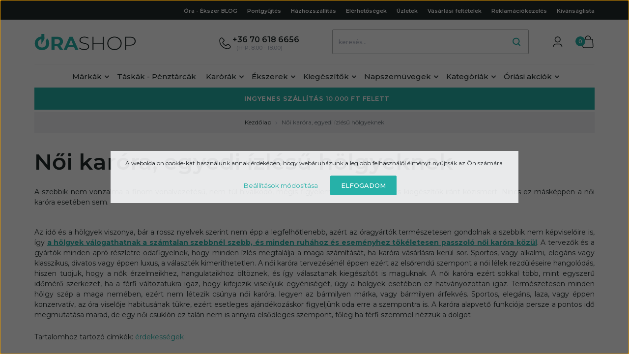

--- FILE ---
content_type: text/html; charset=UTF-8
request_url: https://www.orashop.hu/noi_karora_egyedi_izlesu_holgyeknek_20
body_size: 29165
content:

<!DOCTYPE html>
<html lang="hu" dir="ltr">
<head>
    <title>​Női karóra, egyedi ízlésű hölgyeknek</title>
    <meta charset="utf-8">
    <meta name="description" content="​Női karóra, egyedi ízlésű hölgyeknek - Csak egy klikkre a legmárkásabb karóra. Térjen be hozzánk és tekintse meg karóra webáruházunk termékeit, válogasson szebbnél szebb órák között. A precíz és elegáns karóra választékunk között mindenki megtalálja a stílusának megfelelő kiegészítőt!">
    <meta name="robots" content="index, follow">
    <meta property="og:title" content="​Női karóra, egyedi ízlésű hölgyeknek" />
    <meta property="og:type" content="article" />
    <meta property="og:url" content="https://www.orashop.hu/noi_karora_egyedi_izlesu_holgyeknek_20" />
    <meta property="og:description" content="Az idő &eacute;s a h&ouml;lgyek viszonya, b&aacute;r a rossz nyelvek szerint nem &eacute;pp a legfelhőtlenebb, az&eacute;rt az &oacute;ragy&aacute;rt&oacute;k term&eacute;szetesen gondolnak a szebbik nem k&eacute;pviselőire is, &iacute;gy a h&ouml;lgyek v&aacute;logathatnak a sz&aacute;mtalan szebbn&eacute;l szebb, &eacute;s minden ruh&aacute;hoz" />
    <link href="https://velekeyekszervilag.cdn.shoprenter.hu/custom/velekeyekszervilag/image/data/src2022/favicon.png?lastmod=1669813979.1706655305" rel="icon" />
    <link href="https://velekeyekszervilag.cdn.shoprenter.hu/custom/velekeyekszervilag/image/data/src2022/favicon.png?lastmod=1669813979.1706655305" rel="apple-touch-icon" />
    <base href="https://www.orashop.hu:443" />
    <meta name="facebook-domain-verification" content="cs6sj9716fnqmejbjk3yu4jw81399c" />

    <meta name="viewport" content="width=device-width initial-scale=1, maximum-scale=1, user-scalable=0">
            <link href="https://www.orashop.hu/noi_karora_egyedi_izlesu_holgyeknek_20" rel="canonical">
    
            
                <link rel="preconnect" href="https://fonts.googleapis.com">
	<link rel="preconnect" href="https://fonts.gstatic.com" crossorigin>
	<link href="https://fonts.googleapis.com/css2?family=Montserrat:ital,wght@0,300;0,400;0,500;0,600;0,700;0,800;0,900;1,300;1,400;1,500;1,600;1,700;1,800;1,900&display=swap" rel="stylesheet">
    <link  href="https://cdnjs.cloudflare.com/ajax/libs/fancybox/3.5.7/jquery.fancybox.min.css" rel="stylesheet" />

            <link rel="stylesheet" href="https://velekeyekszervilag.cdn.shoprenter.hu/custom/velekeyekszervilag/catalog/view/theme/starter_1/style/1726222080.1582880535.1712836909.1712781905.css?v=null.1706655305" media="screen">
        <script>
        window.nonProductQuality = 80;
    </script>
    <script src="//ajax.googleapis.com/ajax/libs/jquery/1.10.2/jquery.min.js"></script>
    <script>window.jQuery || document.write('<script src="https://velekeyekszervilag.cdn.shoprenter.hu/catalog/view/javascript/jquery/jquery-1.10.2.min.js?v=1484139539"><\/script>');</script>
    <script defer src="//cdn.jsdelivr.net/npm/slick-carousel@1.8.1/slick/slick.min.js"></script>

                
        
    
    <!-- Header JavaScript codes -->
            <script src="https://velekeyekszervilag.cdn.shoprenter.hu/web/compiled/js/base.js?v=1769602145"></script>
                    <script src="https://velekeyekszervilag.cdn.shoprenter.hu/web/compiled/js/countdown.js?v=1769602145"></script>
                    <script src="https://velekeyekszervilag.cdn.shoprenter.hu/web/compiled/js/before_starter2_head.js?v=1769602145"></script>
                    <script src="https://velekeyekszervilag.cdn.shoprenter.hu/web/compiled/js/before_starter2_productpage.js?v=1769602145"></script>
                    <script src="https://velekeyekszervilag.cdn.shoprenter.hu/web/compiled/js/nanobar.js?v=1769602145"></script>
                    <!-- Header jQuery onLoad scripts -->
    <script>window.countdownFormat='%D:%H:%M:%S';var BASEURL='https://www.orashop.hu';Currency={"symbol_left":"","symbol_right":" Ft","decimal_place":0,"decimal_point":",","thousand_point":".","currency":"HUF","value":1};function setAutoHelpTitles(){$('.autohelp[title]').each(function(){if(!$(this).parents('.aurora-scroll-mode').length){$(this).attr('rel',$(this).attr('title'));$(this).removeAttr('title');$(this).qtip({content:{text:$(this).attr('rel')},hide:{fixed:true},position:{corner:{target:'topMiddle',tooltip:'bottomMiddle'},adjust:{screen:true}},style:{border:{color:'#ccccc'},background:'#ffffff',width:250}});}});}
$(document).ready(function(){setAutoHelpTitles();});$(window).load(function(){});</script><!--Custom header scripts--><script>(function(h,e,a,t,m,p){m=e.createElement(a);m.async=!0;m.src=t;p=e.getElementsByTagName(a)[0];p.parentNode.insertBefore(m,p);})(window,document,'script','https://u.heatmap.it/log.js');</script><script id="barat_hud_sr_script">var hst=document.createElement("script");hst.src="//admin.fogyasztobarat.hu/h-api.js";hst.type="text/javascript";hst.setAttribute("data-id","50ZETJTU");hst.setAttribute("id","fbarat");var hs=document.getElementById("barat_hud_sr_script");hs.parentNode.insertBefore(hst,hs);</script><script>(function(w,d,s,l,i){w[l]=w[l]||[];w[l].push({'gtm.start':new Date().getTime(),event:'gtm.js'});var f=d.getElementsByTagName(s)[0],j=d.createElement(s),dl=l!='dataLayer'?'&l='+l:'';j.async=true;j.src='https://www.googletagmanager.com/gtm.js?id='+i+dl;f.parentNode.insertBefore(j,f);})(window,document,'script','dataLayer','GTM-KJKS27C');</script><script src="https://velekeyekszervilag.cdn.shoprenter.hu/web/compiled/js/vue/manifest.bundle.js?v=1769602142"></script><script>var ShopRenter=ShopRenter||{};ShopRenter.onCartUpdate=function(callable){document.addEventListener('cartChanged',callable)};ShopRenter.onItemAdd=function(callable){document.addEventListener('AddToCart',callable)};ShopRenter.onItemDelete=function(callable){document.addEventListener('deleteCart',callable)};ShopRenter.onSearchResultViewed=function(callable){document.addEventListener('AuroraSearchResultViewed',callable)};ShopRenter.onSubscribedForNewsletter=function(callable){document.addEventListener('AuroraSubscribedForNewsletter',callable)};ShopRenter.onCheckoutInitiated=function(callable){document.addEventListener('AuroraCheckoutInitiated',callable)};ShopRenter.onCheckoutShippingInfoAdded=function(callable){document.addEventListener('AuroraCheckoutShippingInfoAdded',callable)};ShopRenter.onCheckoutPaymentInfoAdded=function(callable){document.addEventListener('AuroraCheckoutPaymentInfoAdded',callable)};ShopRenter.onCheckoutOrderConfirmed=function(callable){document.addEventListener('AuroraCheckoutOrderConfirmed',callable)};ShopRenter.onCheckoutOrderPaid=function(callable){document.addEventListener('AuroraOrderPaid',callable)};ShopRenter.onCheckoutOrderPaidUnsuccessful=function(callable){document.addEventListener('AuroraOrderPaidUnsuccessful',callable)};ShopRenter.onProductPageViewed=function(callable){document.addEventListener('AuroraProductPageViewed',callable)};ShopRenter.onMarketingConsentChanged=function(callable){document.addEventListener('AuroraMarketingConsentChanged',callable)};ShopRenter.onCustomerRegistered=function(callable){document.addEventListener('AuroraCustomerRegistered',callable)};ShopRenter.onCustomerLoggedIn=function(callable){document.addEventListener('AuroraCustomerLoggedIn',callable)};ShopRenter.onCustomerUpdated=function(callable){document.addEventListener('AuroraCustomerUpdated',callable)};ShopRenter.onCartPageViewed=function(callable){document.addEventListener('AuroraCartPageViewed',callable)};ShopRenter.customer={"userId":0,"userClientIP":"18.119.139.225","userGroupId":9,"customerGroupTaxMode":"gross","customerGroupPriceMode":"only_gross","email":"","phoneNumber":"","name":{"firstName":"","lastName":""}};ShopRenter.theme={"name":"orashop_2022_sr","family":"starter","parent":""};ShopRenter.shop={"name":"velekeyekszervilag","locale":"hu","currency":{"code":"HUF","rate":1},"domain":"velekeyekszervilag.myshoprenter.hu"};ShopRenter.page={"route":"information\/information","queryString":"noi_karora_egyedi_izlesu_holgyeknek_20"};ShopRenter.formSubmit=function(form,callback){callback();};let loadedAsyncScriptCount=0;function asyncScriptLoaded(position){loadedAsyncScriptCount++;if(position==='body'){if(document.querySelectorAll('.async-script-tag').length===loadedAsyncScriptCount){if(/complete|interactive|loaded/.test(document.readyState)){document.dispatchEvent(new CustomEvent('asyncScriptsLoaded',{}));}else{document.addEventListener('DOMContentLoaded',()=>{document.dispatchEvent(new CustomEvent('asyncScriptsLoaded',{}));});}}}}</script><script type="text/javascript"async class="async-script-tag"onload="asyncScriptLoaded('header')"src="https://onsite.optimonk.com/script.js?account=1065"></script><script type="text/javascript"async class="async-script-tag"onload="asyncScriptLoaded('header')"src="https://static2.rapidsearch.dev/resultpage.js?shop=velekeyekszervilag.shoprenter.hu"></script><script type="text/javascript"src="https://velekeyekszervilag.cdn.shoprenter.hu/web/compiled/js/vue/customerEventDispatcher.bundle.js?v=1769602142"></script>                
            
            <script>window.dataLayer=window.dataLayer||[];function gtag(){dataLayer.push(arguments)};var ShopRenter=ShopRenter||{};ShopRenter.config=ShopRenter.config||{};ShopRenter.config.googleConsentModeDefaultValue="denied";</script>                        <script type="text/javascript" src="https://velekeyekszervilag.cdn.shoprenter.hu/web/compiled/js/vue/googleConsentMode.bundle.js?v=1769602142"></script>

            <!-- Facebook Pixel Code -->
<script>
  !function(f,b,e,v,n,t,s)
  {if(f.fbq)return;n=f.fbq=function(){n.callMethod?
  n.callMethod.apply(n,arguments):n.queue.push(arguments)};
  if(!f._fbq)f._fbq=n;n.push=n;n.loaded=!0;n.version='2.0';
  n.queue=[];t=b.createElement(e);t.async=!0;
  t.src=v;s=b.getElementsByTagName(e)[0];
  s.parentNode.insertBefore(t,s)}(window, document,'script',
  'https://connect.facebook.net/en_US/fbevents.js');
  fbq('consent', 'revoke');
fbq('init', '1039869506523317');
  fbq('track', 'PageView');
document.addEventListener('AuroraAddedToCart', function(auroraEvent) {
    var fbpId = [];
    var fbpValue = 0;
    var fbpCurrency = '';

    auroraEvent.detail.products.forEach(function(item) {
        fbpValue += parseFloat(item.grossUnitPrice) * item.quantity;
        fbpId.push(item.id);
        fbpCurrency = item.currency;
    });


    fbq('track', 'AddToCart', {
        content_ids: fbpId,
        content_type: 'product',
        value: fbpValue,
        currency: fbpCurrency
    }, {
        eventID: auroraEvent.detail.event.id
    });
})
window.addEventListener('AuroraMarketingCookie.Changed', function(event) {
            let consentStatus = event.detail.isAccepted ? 'grant' : 'revoke';
            if (typeof fbq === 'function') {
                fbq('consent', consentStatus);
            }
        });
</script>
<noscript><img height="1" width="1" style="display:none"
  src="https://www.facebook.com/tr?id=1039869506523317&ev=PageView&noscript=1"
/></noscript>
<!-- End Facebook Pixel Code -->

            
            
            
                <!--Global site tag(gtag.js)--><script async src="https://www.googletagmanager.com/gtag/js?id=G-8YMCDTDNE7"></script><script>window.dataLayer=window.dataLayer||[];function gtag(){dataLayer.push(arguments);}
gtag('js',new Date());gtag('config','G-8YMCDTDNE7');</script>                                <script type="text/javascript" src="https://velekeyekszervilag.cdn.shoprenter.hu/web/compiled/js/vue/GA4EventSender.bundle.js?v=1769602142"></script>

    
    
</head>
<body id="body" class="page-body informationid_20 information-page-body starter_1-body desktop-device-body" role="document">
<script>var bodyComputedStyle=window.getComputedStyle(document.body);ShopRenter.theme.breakpoints={'xs':parseInt(bodyComputedStyle.getPropertyValue('--breakpoint-xs')),'sm':parseInt(bodyComputedStyle.getPropertyValue('--breakpoint-sm')),'md':parseInt(bodyComputedStyle.getPropertyValue('--breakpoint-md')),'lg':parseInt(bodyComputedStyle.getPropertyValue('--breakpoint-lg')),'xl':parseInt(bodyComputedStyle.getPropertyValue('--breakpoint-xl'))}</script><div id="fb-root"></div><script>(function(d,s,id){var js,fjs=d.getElementsByTagName(s)[0];if(d.getElementById(id))return;js=d.createElement(s);js.id=id;js.src="//connect.facebook.net/hu_HU/sdk/xfbml.customerchat.js#xfbml=1&version=v2.12&autoLogAppEvents=1";fjs.parentNode.insertBefore(js,fjs);}(document,"script","facebook-jssdk"));</script>
                    

<!-- cached --><div class="Fixed nanobar js-nanobar-first-login">
    <div class="container nanobar-container">
        <div class="row flex-column flex-sm-row">
            <div class="col-12 col-sm-6 col-lg-8 nanobar-text-cookies align-self-center text-sm-left">
                A weboldalon cookie-kat használunk annak érdekében, hogy webáruházunk a legjobb felhasználói élményt nyújtsák az Ön számára.
            </div>
            <div class="col-12 col-sm-6 col-lg-4 nanobar-buttons m-sm-0 text-center text-sm-right">
                <a href="" class="btn btn-link nanobar-settings-button js-nanobar-settings-button">
                    Beállítások módosítása
                </a>
                <a href="" class="btn btn-primary nanobar-btn js-nanobar-close-cookies" data-button-save-text="Beállítások mentése">
                    Elfogadom
                </a>
            </div>
        </div>
        <div class="nanobar-cookies js-nanobar-cookies flex-column flex-sm-row text-left pt-3 mt-3" style="display: none;">
            <div class="form-check pt-2 pb-2 pr-2 mb-0">
                <input class="form-check-input" type="checkbox" name="required_cookies" disabled checked />
                <label class="form-check-label">
                    Szükséges cookie-k
                    <div class="cookies-help-text text-muted">
                        Ezek a cookie-k segítenek abban, hogy a webáruház használható és működőképes legyen.
                    </div>
                </label>
            </div>
            <div class="form-check pt-2 pb-2 pr-2 mb-0">
                <input class="form-check-input js-nanobar-marketing-cookies" type="checkbox" name="marketing_cookies"
                         checked />
                <label class="form-check-label">
                    Marketing cookie-k
                    <div class="cookies-help-text text-muted">
                        Ezeket a cookie-k segítenek abban, hogy az Ön érdeklődési körének megfelelő reklámokat és termékeket jelenítsük meg a webáruházban.
                    </div>
                </label>
            </div>
        </div>
    </div>
</div>

<script>
    (function ($) {
        $(document).ready(function () {
            new AuroraNanobar.FirstLogNanobarCheckbox(jQuery('.js-nanobar-first-login'), 'modal');
        });
    })(jQuery);
</script>
<!-- /cached -->
<!-- cached --><div class="Fixed nanobar js-nanobar-free-shipping">
    <div class="container nanobar-container">
        <button type="button" class="close js-nanobar-close" aria-label="Close">
            <span aria-hidden="true">&times;</span>
        </button>
        <div class="nanobar-text px-3"></div>
    </div>
</div>

<script>$(document).ready(function(){document.nanobarInstance=new AuroraNanobar.FreeShippingNanobar($('.js-nanobar-free-shipping'),'modal','15','','1');});</script><!-- /cached -->
                <!-- page-wrap -->

                <div class="page-wrap">
                                                
    <header class="sticky-header">
        			<div class="header-bg position-absolute"></div>
            <div class="header-top-line d-none d-lg-block">
                <div class="container header-container">
                    <div class="header-top d-flex ml-auto justify-content-end">
						<!-- cached -->
    <ul class="nav headermenu-list">
                    <li class="nav-item">
                <a
                    href="https://www.orashop.hu/erdekessegek_2"
                    target="_self"
                    class="nav-link"
                    title="Óra - Ékszer BLOG"
                >
                    Óra - Ékszer BLOG
                </a>
                            </li>
                    <li class="nav-item">
                <a
                    href="https://www.orashop.hu/pontgyujtes_12"
                    target="_self"
                    class="nav-link"
                    title="Pontgyűjtés"
                >
                    Pontgyűjtés
                </a>
                            </li>
                    <li class="nav-item">
                <a
                    href="https://www.orashop.hu/hazhozszallitas_6"
                    target="_self"
                    class="nav-link"
                    title="Házhozszállítás"
                >
                    Házhozszállítás
                </a>
                            </li>
                    <li class="nav-item">
                <a
                    href="https://www.orashop.hu/index.php?route=information/contact"
                    target="_self"
                    class="nav-link"
                    title="Elérhetőségek"
                >
                    Elérhetőségek
                </a>
                            </li>
                    <li class="nav-item">
                <a
                    href="https://www.orashop.hu/uzletek_302"
                    target="_self"
                    class="nav-link"
                    title="Üzletek"
                >
                    Üzletek
                </a>
                            </li>
                    <li class="nav-item">
                <a
                    href="https://www.orashop.hu/vasarlasi_feltetelek_5"
                    target="_self"
                    class="nav-link"
                    title="Vásárlási feltételek"
                >
                    Vásárlási feltételek
                </a>
                            </li>
                    <li class="nav-item">
                <a
                    href="https://www.orashop.hu/reklamaciokezeles_162"
                    target="_self"
                    class="nav-link"
                    title="Reklamációkezelés"
                >
                    Reklamációkezelés
                </a>
                            </li>
            </ul>
            <script>$(function(){if($(window).width()>992){window.addEventListener('load',function(){var menu_triggers=document.querySelectorAll('.headermenu-list li.dropdown > a');for(var i=0;i<menu_triggers.length;i++){menu_triggers[i].addEventListener('focus',function(e){for(var j=0;j<menu_triggers.length;j++){menu_triggers[j].parentNode.classList.remove('focus');}
this.parentNode.classList.add('focus');},false);menu_triggers[i].addEventListener('touchend',function(e){if(!this.parentNode.classList.contains('focus')){e.preventDefault();e.target.focus();}},false);}},false);}});</script>    <!-- /cached -->
						<div class="js-wishlist-module-wrapper">
							<hx:include src="/_fragment?_path=_format%3Dhtml%26_locale%3Den%26_controller%3Dmodule%252Fwishlist&amp;_hash=tAM6cTJglfFsYbFL7LHTswogTWxwj%2F8t1hDIYw4Ifg8%3D"></hx:include>
						</div>
                    </div>
                </div>
            </div>
            <div class="header-bottom-line">
                <div class="container header-container">
                    <div class="header-bottom">
                        <nav class="navbar navbar-expand-lg justify-content-between">
							<div class="custom-header-hamburger-button d-xl-none">
								<button id="js-hamburger-icon" title="Menü">
									<div class="hamburger-icon-wrapper position-absolute">
										<div class="hamburger-icon position-relative">
											<div class="hamburger-icon-line position-absolute line-1"></div>
											<div class="hamburger-icon-line position-absolute line-2"></div>
											<div class="hamburger-icon-line position-absolute line-3"></div>
										</div>
									</div>
								</button>	
							</div>
							<a class="navbar-brand" href="/">
								<div class="custom-logo">
									<svg width="207" height="33" viewBox="0 0 207 33" fill="none" xmlns="http://www.w3.org/2000/svg">
									<path class="graph-01" fill-rule="evenodd" clip-rule="evenodd" d="M20.1461 5.84379C18.6916 5.42156 17.1383 5.21045 15.4861 5.21045C12.6986 5.21045 10.1796 5.81143 7.92907 7.0134C5.70416 8.21536 3.95236 9.87765 2.67367 12.0003C1.42056 14.0973 0.794006 16.4629 0.794006 19.097C0.794006 21.7311 1.42056 24.1094 2.67367 26.232C3.95236 28.3291 5.70416 29.9786 7.92907 31.1806C10.1796 32.3825 12.6986 32.9835 15.4861 32.9835C18.2736 32.9835 20.7799 32.3825 23.0048 31.1806C25.2297 29.9786 26.9815 28.3291 28.2602 26.232C29.5389 24.1094 30.1782 21.7311 30.1782 19.097C30.1782 16.4629 29.5389 14.0973 28.2602 12.0003C27.6041 10.9111 26.8233 9.94312 25.9181 9.09635L22.7446 14.593C22.7547 14.611 22.7647 14.629 22.7746 14.6472C23.5163 15.9514 23.8871 17.4347 23.8871 19.097C23.8871 20.7593 23.5163 22.2425 22.7746 23.5468C22.0586 24.8511 21.0612 25.874 19.7825 26.6157C18.5038 27.3317 17.0717 27.6898 15.4861 27.6898C13.9005 27.6898 12.4684 27.3317 11.1897 26.6157C9.91104 25.874 8.90088 24.8511 8.15924 23.5468C7.44317 22.2425 7.08514 20.7593 7.08514 19.097C7.08514 17.4347 7.44317 15.9514 8.15924 14.6472C8.90088 13.3429 9.91104 12.3327 11.1897 11.6167C12.4684 10.875 13.9005 10.5042 15.4861 10.5042C17.0301 10.5042 18.4286 10.8558 19.6815 11.5591L20.1461 10.7545V5.84379ZM51.9574 32.5232L46.7788 25.0429H46.4719H41.063V32.5232H34.8486V5.67078H46.4719C48.8502 5.67078 50.9089 6.06717 52.6479 6.85995C54.4125 7.65274 55.7679 8.77798 56.7141 10.2357C57.6604 11.6934 58.1335 13.4196 58.1335 15.4144C58.1335 17.4091 57.6476 19.1353 56.6758 20.593C55.7296 22.0252 54.3741 23.1248 52.6096 23.8921L58.6322 32.5232H51.9574ZM51.8424 15.4144C51.8424 13.9055 51.3565 12.7547 50.3847 11.9619C49.4128 11.1436 47.9935 10.7344 46.1266 10.7344H41.063V20.0944H46.1266C47.9935 20.0944 49.4128 19.6852 50.3847 18.8668C51.3565 18.0485 51.8424 16.8976 51.8424 15.4144ZM68.2742 26.7691H80.7414L83.1197 32.5232H89.641L77.6341 5.67078H71.4965L59.528 32.5232H65.8958L68.2742 26.7691ZM74.5269 11.7701L78.785 22.0507H70.2689L74.5269 11.7701Z" fill="#26B1A7"/>
									<path class="graph-02" d="M14.3086 0H20.1461V10.841L14.3086 20.8481V0Z" fill="#26B1A7"/>
									<path  class="graph-03" d="M101.24 32.7C99.1785 32.7 97.2109 32.368 95.3369 31.7039C93.4897 31.0144 92.0441 30.1332 91 29.0606L91.9236 27.6048C92.9141 28.6008 94.2393 29.4181 95.8991 30.0566C97.5856 30.6696 99.3525 30.9761 101.2 30.9761C103.877 30.9761 105.898 30.4908 107.263 29.5203C108.629 28.5498 109.311 27.2855 109.311 25.7276C109.311 24.5272 108.95 23.5695 108.227 22.8544C107.504 22.1392 106.607 21.5901 105.537 21.207C104.466 20.8239 103.02 20.4281 101.2 20.0194C99.1384 19.5342 97.4786 19.0617 96.2203 18.602C94.9889 18.1423 93.9314 17.4399 93.048 16.4949C92.1913 15.5244 91.763 14.2346 91.763 12.6256C91.763 11.3231 92.1244 10.1355 92.8472 9.06282C93.57 7.9646 94.6676 7.09624 96.14 6.45775C97.6392 5.81925 99.4998 5.5 101.722 5.5C103.274 5.5 104.8 5.71709 106.3 6.15127C107.799 6.58545 109.097 7.17287 110.195 7.91352L109.432 9.48423C108.307 8.74357 107.063 8.18169 105.697 7.79859C104.359 7.41549 103.034 7.22394 101.722 7.22394C99.125 7.22394 97.1573 7.72197 95.8188 8.71803C94.4802 9.71408 93.8109 11.0039 93.8109 12.5873C93.8109 13.7877 94.1724 14.7454 94.8952 15.4606C95.618 16.1757 96.5148 16.7248 97.5856 17.1079C98.6565 17.491 100.116 17.8996 101.963 18.3338C104.024 18.8191 105.67 19.2915 106.902 19.7513C108.133 20.211 109.177 20.9133 110.034 21.8583C110.918 22.7777 111.359 24.0292 111.359 25.6127C111.359 26.9152 110.984 28.1028 110.235 29.1755C109.512 30.2482 108.388 31.1038 106.862 31.7423C105.336 32.3808 103.462 32.7 101.24 32.7Z" fill="#222B2B"/>
									<path class="graph-04" d="M141.211 5.69155V32.5084H139.163V19.7513H120.369V32.5084H118.321V5.69155H120.369V18.0273H139.163V5.69155H141.211Z" fill="#222B2B"/>
									<path class="graph-05" d="M162.953 32.7C160.196 32.7 157.706 32.1126 155.484 30.9377C153.262 29.7374 151.509 28.1028 150.224 26.0341C148.966 23.9654 148.336 21.654 148.336 19.1C148.336 16.546 148.966 14.2346 150.224 12.1659C151.509 10.0972 153.262 8.4754 155.484 7.30056C157.706 6.10019 160.196 5.5 162.953 5.5C165.711 5.5 168.2 6.08742 170.422 7.26225C172.644 8.43709 174.385 10.0589 175.643 12.1276C176.928 14.1963 177.57 16.5205 177.57 19.1C177.57 21.6795 176.928 24.0037 175.643 26.0724C174.385 28.1411 172.644 29.7629 170.422 30.9377C168.2 32.1126 165.711 32.7 162.953 32.7ZM162.953 30.8994C165.309 30.8994 167.437 30.3886 169.338 29.367C171.239 28.3454 172.738 26.9408 173.836 25.153C174.933 23.3396 175.482 21.322 175.482 19.1C175.482 16.878 174.933 14.8731 173.836 13.0854C172.738 11.272 171.239 9.85456 169.338 8.83296C167.437 7.81136 165.309 7.30056 162.953 7.30056C160.598 7.30056 158.456 7.81136 156.528 8.83296C154.628 9.85456 153.128 11.272 152.031 13.0854C150.933 14.8731 150.384 16.878 150.384 19.1C150.384 21.322 150.933 23.3396 152.031 25.153C153.128 26.9408 154.628 28.3454 156.528 29.367C158.456 30.3886 160.598 30.8994 162.953 30.8994Z" fill="#222B2B"/>
									<path class="graph-06" d="M194.753 5.69155C198.287 5.69155 201.057 6.49606 203.065 8.10507C205.073 9.68854 206.077 11.8977 206.077 14.7327C206.077 17.5421 205.073 19.7513 203.065 21.3603C201.057 22.9438 198.287 23.7355 194.753 23.7355H186.722V32.5084H184.674V5.69155H194.753ZM194.753 21.9732C197.751 21.9732 200.04 21.3475 201.62 20.0961C203.199 18.8446 203.989 17.0568 203.989 14.7327C203.989 12.4085 203.199 10.6208 201.62 9.3693C200.04 8.0923 197.751 7.4538 194.753 7.4538H186.722V21.9732H194.753Z" fill="#222B2B"/>
									</svg>
								</div>
							</a>
                            								<div class="header-top-phone-position d-none d-lg-flex">
									    <div id="section-orashop_header_phone" class="section-wrapper ">
    
        <div class="module header-top-position">
        <div class="module-body section-module-body header-top-section-body">
            <div class="header-top-section-body-phone">
								<svg width="24" height="24" viewBox="0 0 24 24" fill="none" xmlns="http://www.w3.org/2000/svg">
<path fill-rule="evenodd" clip-rule="evenodd" d="M21.2154 21.5735L22.3959 20.393C23.2014 19.5876 23.2014 18.2817 22.3959 17.4762L19.7596 14.8399C19.2438 14.3241 18.5444 14.0344 17.815 14.0344C17.0857 14.0344 16.3862 14.3241 15.8705 14.8399L13.8037 16.9066C10.6996 15.7489 8.25105 13.3004 7.09339 10.1963L9.16011 8.12951C10.234 7.05557 10.234 5.31438 9.16011 4.24044L6.5238 1.6041C6.137 1.2173 5.61239 1 5.06538 1C4.51837 1 3.99376 1.2173 3.60697 1.6041L2.42646 2.78459C1.51415 3.69689 1.00113 4.93391 1.00001 6.2241V6.2241C0.996146 10.6745 2.76235 14.9438 5.90927 18.0907C9.05618 21.2376 13.3254 23.0038 17.7758 23V23C19.066 22.9989 20.3031 22.4858 21.2154 21.5735V21.5735Z" stroke="#222B2B" stroke-width="1.5" stroke-linecap="round" stroke-linejoin="round"/>
</svg>

					<a class="header-phone-link" href="tel:+36 70 618 6656 "> 
						<span class="header-phone-link-line-1">+36 70 618 6656  </span>
						<span class="header-phone-link-line-2">(H-P: 8:00 - 18:00)</span>
					</a>
				            </div>
        </div>
    </div>

</div>

								</div>
							                            
<div class="dropdown search-module d-flex">
    <div class="input-group">
        <input class="form-control disableAutocomplete" type="text" placeholder="keresés..." value=""
               id="filter_keyword" 
               onclick="this.value=(this.value==this.defaultValue)?'':this.value;"/>
        <div class="input-group-append">
            <button title="Keresés" class="btn btn-link" onclick="moduleSearch();">
                <svg width="16" height="18" viewBox="0 0 16 18" fill="none" xmlns="http://www.w3.org/2000/svg">
<path d="M11.3158 12.6656L15 16.387M7.26315 14.1396C10.7222 14.1396 13.5263 11.3355 13.5263 7.87643C13.5263 4.41739 10.7222 1.61328 7.26315 1.61328C3.80411 1.61328 1 4.41739 1 7.87643C1 11.3355 3.80411 14.1396 7.26315 14.1396Z" stroke="currentColor" stroke-width="2" stroke-linecap="round"/>
</svg>

            </button>
        </div>
    </div>

    <input type="hidden" id="filter_description" value="1"/>
    <input type="hidden" id="search_shopname" value="velekeyekszervilag"/>
    <div id="results" class="dropdown-menu search-results p-0"></div>
</div>



							<div class="d-none d-lg-block">
								<!-- cached -->
    <ul class="nav login-list">
                    <li class="nav-item">
                <a class="nav-link" href="index.php?route=account/login" title="Belépés">
					<span class="custom-header-user-icon">
						<svg width="20" height="22" viewBox="0 0 20 22" fill="none" xmlns="http://www.w3.org/2000/svg">
<path d="M1 21C1 17.93 3.48875 15.4412 6.55876 15.4412H12.9413C16.0113 15.4412 18.5 17.93 18.5 21M15.0625 6.3125C15.0625 9.24652 12.684 11.625 9.75001 11.625C6.81599 11.625 4.4375 9.24652 4.4375 6.3125C4.4375 3.37849 6.81599 1 9.75001 1C12.684 1 15.0625 3.37849 15.0625 6.3125Z" stroke="currentColor" stroke-width="1.5" stroke-linecap="round" stroke-linejoin="round"/>
</svg>
					</span>
                    
                </a>
            </li>
            </ul>
<!-- /cached -->
							</div>
                            <div id="js-cart">
                                <hx:include src="/_fragment?_path=_format%3Dhtml%26_locale%3Den%26_controller%3Dmodule%252Fcart&amp;_hash=fZgfoh0BAmcskvrK0jwZ3PScYgAto%2FjgtLeuZwVyg%2FQ%3D"></hx:include>
                            </div>
                        </nav>
                    </div>
                </div>
            </div>
		<div class="header-category-line d-none d-xl-block">
			<div class="container header-container">
				<div class="header-custom-category">
					


                    
            <div id="module_category_wrapper" class="module-category-wrapper">
    
    <div id="category" class="module content-module header-position category-module" >
                <div class="module-body">
                        <div id="category-nav">
            


<ul class="nav nav-pills category category-menu sf-menu sf-horizontal cached">
    <li id="cat_5" class="nav-item item category-list module-list parent even dropDownParent align-1">
    <a href="https://www.orashop.hu/markak_5" class="nav-link">
                Márkák
    </a>
    <div class="children js-subtree-dropdown subtree-dropdown">
        <div style="width: 960px; height: 490px" class="subtree-dropdown-inner p-3">
            <div class="ct_drop_table">
	<div class="ct_orashop">
		<div class="clmn"><strong>Márkák A-C</strong>

			<ul>
				<li><a href="/alisia_800">Alisia</a></li>
				<li><a href="/ania_haie_635">Ania Haie</a></li>
				<li><a href="/armani_exchange_579">Armani Exchange</a></li>
				<li><a href="/bering_648">Bering</a></li>
				<li><a href="/bigotti_milano_1242">Bigotti Milano</a></li>
				<li><a href="/boss_hugo_boss_693">Boss - Hugo Boss</a></li>
				<li><a href="/calvin_klein_23">Calvin Klein</a></li>
				<li><a href="/calypso_664">Calypso</a></li>
				<li><a href="/casio_27">Casio</a></li>
				<li><a href="/certina_234">Certina</a></li>
				<li><a href="/citizen_937">Citizen</a></li>
				<li><a href="/cluse_275">Cluse</a></li>
				<li><a href="/coeur_de_lion_240">Coeur de Lion</a></li>
				<li><a href="/cross_747">Cross</a></li>
			</ul>
		</div>

		<div class="clmn"><strong>Márkák D-G</strong>

			<ul>
				<li><a href="/diesel_28">Diesel</a></li>
				<li><a href="/disney_867">Disney</a></li>
				<li><a href="/doxa_1252">Doxa</a></li>
				<li><a href="/fabnora_1208">Fabnora</a></li>
				<li><a href="/festina_306">Festina</a></li>
				<li><a href="/flik_flak_271">Flik-Flak</a></li>
				<li><a href="/fossil_32">Fossil</a></li>
				<li><a href="/furla_684">Furla</a></li>
				<li><a href="/garmin_1118">Garmin</a></li>
				<li><a href="/guess_33">Guess</a></li>
			</ul>
		</div>

		<div class="clmn"><strong>Márkák H-M</strong>

			<ul>
				<li><a href="/hamilton_1217">Hamilton</a></li>
				<li><a href="/hirsch_246">Hirsch</a></li>
				<li><a href="/hugo_hugo_boss_689">Hugo Hugo Boss</a></li>
				<li><a href="/ice_watch_34">Ice-Watch</a></li>
				<li><a href="/kurshuni_778">Kurshuni</a></li>
				<li><a href="/lecarre_823">LeCarré</a></li>
				<li><a href="/lisa_1311">Lisa</a></li>
				<li><a href="/lorus_278">Lorus</a></li>
				<li><a href="/jackie_gold_1320">Jackie Gold</a></li>
				<li><a href="/maserati_1111">Maserati</a></li>
				<li><a href="/mathey-tissot_794">Mathey-Tissot</a></li>
				<li><a href="/michael_kors_37">Michael Kors</a></li>
				<li><a href="/misaki_263">Misaki</a></li>
			</ul>
		</div>

		<div class="clmn"><strong>Márkák N-R</strong>

			<ul>
				<li><a href="/nomination_39">Nomination</a></li>
				<li><a href="/oakley_718">Oakley</a></li>
				<li><a href="/orient_678">Orient</a></li>
				<li><a href="/pandora_40">Pandora</a></li>
				<li><a href="/paul_hewitt_162">Paul Hewitt</a></li>
				<li><a href="/polaroid_809">Polaroid</a></li>
				<li><a href="/police_41">Police</a></li>
				<li><a href="/porsche_desing_828">Porsche Design</a></li>
				<li><a href="/pulsar_284">Pulsar</a></li>
              <li><a href="/rado_1348">Rado</a></li>
				<li><a href="/ray-ban_720">Ray-Ban</a></li>
			</ul>
		</div>

		<div class="clmn"><strong>Márkák S-Z</strong>

			<ul>
				<li><a href="/scuderia_ferrari_268">Scuderia Ferrari</a></li>
				<li><a href="/seiko_42">Seiko</a></li>
				<li><a href="/skagen_43">Skagen</a></li>
				<li><a href="/stackers_643">Stackers</a></li>
				<li><a href="/swarovski_626">Swarovski</a></li>
				<li><a href="/swatch_45">Swatch</a></li>
				<li><a href="/thomas_sabo_46">Thomas Sabo</a></li>
				<li><a href="/tissot_48">Tissot</a></li>
				<li><a href="/tommy_hilfiger_691">Tommy Hilfiger</a></li>
				<li><a href="/vogue_741">Vogue</a></li>
				<li><a href="/zeades_842">Zeades</a></li>
				<li><a href="/zeppelin_816">Zeppelin</a></li>
			</ul>
		</div>
	</div>
</div>
        </div>
    </div>
</li><li id="cat_791" class="nav-item item category-list module-list odd">
    <a href="https://www.orashop.hu/taskak_-_penztarcak_791" class="nav-link">
                Táskák - Pénztárcák
    </a>
    </li><li id="cat_717" class="nav-item item category-list module-list parent even dropDownParent align-0">
    <a href="https://www.orashop.hu/karorak_717" class="nav-link">
                Karórák
    </a>
    <div class="children js-subtree-dropdown subtree-dropdown">
        <div style="width: 1140px; height: 280px" class="subtree-dropdown-inner p-3">
            <div class="orashop-custom-dropdown karorak">
	<div class="custom-dropdown-box"><a class="custom-dropdown-main-category" href="/karorak_717/noi_orak_1">Női órák </a> <a class="custom-dropdown-subcategory" href="/karorak_717/noi_orak_1/akcios_noi_orak"> Akciós órák </a> <a class="custom-dropdown-subcategory" href="/karorak_717/noi_orak_1/noi_divat_orak"> Divat órák </a> <a class="custom-dropdown-subcategory" href="/karorak_717/noi_orak_1/noi_klasszikus_orak"> Klasszikus órák </a> <a class="custom-dropdown-subcategory" href="/karorak_717/noi_orak_1/noi_luxus_orak"> Luxus órák </a> <a class="custom-dropdown-subcategory" href="/karorak_717/noi_orak_1/noi_sportos_orak"> Sportos órák </a>
	</div>
	<div class="custom-dropdown-box"><a class="custom-dropdown-main-category" href="/karorak_717/ferfi_orak_2">Férfi órák </a> <a class="custom-dropdown-subcategory" href="/karorak_717/ferfi_orak_2/akcios_orak_51"> Akciós órák </a> <a class="custom-dropdown-subcategory" href="/karorak_717/ferfi_orak_2/divat_orak_52"> Divat órák </a> <a class="custom-dropdown-subcategory" href="/karorak_717/ferfi_orak_2/klasszikus_orak_53"> Klasszikus órák </a> <a class="custom-dropdown-subcategory" href="/karorak_717/ferfi_orak_2/luxus_orak_54"> Luxus órák </a> <a class="custom-dropdown-subcategory" href="/karorak_717/ferfi_orak_2/sport_orak_55"> Sport órák </a>
	</div>
	<div class="custom-dropdown-box"><a class="custom-dropdown-main-category" href="/karorak_717/gyerek_orak_4">Gyerek órák </a> <a class="custom-dropdown-subcategory" href="/karorak_717/gyerek_orak_4/kisfiu_orak_270"> Kisfiú órák </a> <a class="custom-dropdown-subcategory" href="/karorak_717/gyerek_orak_4/kislany_269"> Kislány órák </a>
	</div>
	<div class="custom-dropdown-box"><a class="custom-dropdown-main-category" href="/karorak_717/okosorak_587">Okosórák </a>
	</div>
</div>
        </div>
    </div>
</li><li id="cat_6" class="nav-item item category-list module-list parent odd dropDownParent align-0">
    <a href="https://www.orashop.hu/ekszerek_6" class="nav-link">
                Ékszerek
    </a>
    <div class="children js-subtree-dropdown subtree-dropdown">
        <div style="width: 480px; height: 265px" class="subtree-dropdown-inner p-3">
            <div>
	<div class="ct_drop_table">
		<div class="ct_orashop ekszerek">
			<div class="clmn ekszer-markak-custom-drop"><strong>Ékszer márkák</strong>

				<ul>
					<li><a href="/calvin_klein_23">Calvin Klein</a></li>
					<li><a href="/markak_5/dkny_29">DKNY</a></li>
					<li><a href="/markak_5/engelsrufer_22">Engelsrufer</a></li>
					<li><a href="/markak_5/fossil_32">Fossil</a></li>
					<li><a href="/markak_5/michael_kors_37">Michael Kors</a></li>
					<li><a href="/markak_5/nomination_39">Nomination</a></li>
					<li><a href="/markak_5/pandora_40">Pandora</a></li>
					<li><a href="/markak_5/paul_hewitt_162">Paul Hewitt</a></li>
					<li><a href="/markak_5/police_41">Police</a></li>
					<li><a href="/markak_5/skagen_43">Skagen</a></li>
					<li><a href="/markak_5/story_44">Story</a></li>
					<li><a href="/markak_5/thomas_sabo_46">Thomas Sabo</a></li>
					<li><a href="/markak_5/ti_sento_49">Ti Sento</a></li>
				</ul>
			</div>

			<div class="clmn"><strong>Ékszer típusok</strong>

				<ul>
					<li><a href="/ekszerek_6/fulbevalok_158">Fülbevalók</a></li>
					<li><a href="/ekszerek_6/gyuruk_156">Gyűrűk</a></li>
					<li><a href="/ekszerek_6/karkotok_157">Karkötők</a></li>
					<li><a href="/ekszerek_6/nyaklancok_159">Nyakláncok</a></li>
					<li><a href="/ekszerek_6/medalok_160">Medálok</a></li>
					<li><a href="/ekszerek_6/charmok_161">Charmok</a></li>
				</ul>
			</div>

			<div class="clmn"><strong>Alapanyag szerint</strong>

				<ul style="z-index: 970;">
					<li><a href="#">Arany</a></li>
					<li><a href="#">Ezüst</a></li>
					<li><a href="#">Nemesacél</a></li>
				</ul>
			</div>
		</div>
	</div>
</div>
        </div>
    </div>
</li><li id="cat_16" class="nav-item item category-list module-list parent even">
    <a href="https://www.orashop.hu/kiegeszitok_16" class="nav-link">
                Kiegészítők
    </a>
            <ul class="nav flex-column children"><li id="cat_641" class="nav-item item category-list module-list even">
    <a href="https://www.orashop.hu/kiegeszitok_16/ekszertartok_641" class="nav-link">
                Ékszertartók
    </a>
    </li><li id="cat_642" class="nav-item item category-list module-list odd">
    <a href="https://www.orashop.hu/kiegeszitok_16/lifestyle_kiegeszitok_642" class="nav-link">
                Lifestyle kiegészítők
    </a>
    </li><li id="cat_261" class="nav-item item category-list module-list even">
    <a href="https://www.orashop.hu/kiegeszitok_16/oraforgatok_261" class="nav-link">
                Óraforgatók
    </a>
    </li><li id="cat_222" class="nav-item item category-list module-list odd">
    <a href="https://www.orashop.hu/kiegeszitok_16/oraszijak_222" class="nav-link">
                Óraszíjak
    </a>
    </li><li id="cat_228" class="nav-item item category-list module-list even">
    <a href="https://www.orashop.hu/kiegeszitok_16/oratarto_doboz_228" class="nav-link">
                Óratartó dobozok
    </a>
    </li><li id="cat_745" class="nav-item item category-list module-list odd">
    <a href="https://www.orashop.hu/kiegeszitok_16/ovek_745" class="nav-link">
                Övek
    </a>
    </li><li id="cat_746" class="nav-item item category-list module-list even">
    <a href="https://www.orashop.hu/kiegeszitok_16/penztarcak_746" class="nav-link">
                Pénztárcák
    </a>
    </li><li id="cat_744" class="nav-item item category-list module-list odd">
    <a href="https://www.orashop.hu/kiegeszitok_16/taskak_744" class="nav-link">
                Táskák
    </a>
    </li><li id="cat_603" class="nav-item item category-list module-list even">
    <a href="https://www.orashop.hu/kiegeszitok_16/tollak_603" class="nav-link">
                Tollak
    </a>
    </li><li id="cat_227" class="nav-item item category-list module-list odd">
    <a href="https://www.orashop.hu/kiegeszitok_16/utazotok_oratarto_227" class="nav-link">
                Utazótokok
    </a>
    </li></ul>
    </li><li id="cat_681" class="nav-item item category-list module-list parent odd">
    <a href="https://www.orashop.hu/napszemuvegek_681" class="nav-link">
                Napszemüvegek
    </a>
            <ul class="nav flex-column children"><li id="cat_739" class="nav-item item category-list module-list even">
    <a href="https://www.orashop.hu/napszemuvegek_681/armani_exchange_napszemuveg_739" class="nav-link">
                Armani Exchange napszemüvegek
    </a>
    </li><li id="cat_694" class="nav-item item category-list module-list odd">
    <a href="https://www.orashop.hu/napszemuvegek_681/boss_hugo_boss_napszemuvegek_694" class="nav-link">
                BOSS Hugo Boss napszemüvegek
    </a>
    </li><li id="cat_688" class="nav-item item category-list module-list even">
    <a href="https://www.orashop.hu/napszemuvegek_681/fossil_napszemuvegek_688" class="nav-link">
                Fossil napszemüvegek
    </a>
    </li><li id="cat_685" class="nav-item item category-list module-list odd">
    <a href="https://www.orashop.hu/napszemuvegek_681/furla_napszemuvegek_685" class="nav-link">
                Furla napszemüvegek
    </a>
    </li><li id="cat_690" class="nav-item item category-list module-list even">
    <a href="https://www.orashop.hu/napszemuvegek_681/hugo_hugo_boss_napszemuvegek_690" class="nav-link">
                HUGO Hugo Boss napszemüvegek
    </a>
    </li><li id="cat_763" class="nav-item item category-list module-list odd">
    <a href="https://www.orashop.hu/napszemuvegek_681/mvmt_napszemuvegek_763" class="nav-link">
                MVMT napszemüvegek
    </a>
    </li><li id="cat_719" class="nav-item item category-list module-list even">
    <a href="https://www.orashop.hu/napszemuvegek_681/oakley_napszemuvegek_719" class="nav-link">
                Oakley napszemüvegek
    </a>
    </li><li id="cat_812" class="nav-item item category-list module-list odd">
    <a href="https://www.orashop.hu/napszemuvegek_681/polaroid_napszemuvegek_812" class="nav-link">
                Polaroid napszemüvegek
    </a>
    </li><li id="cat_683" class="nav-item item category-list module-list even">
    <a href="https://www.orashop.hu/napszemuvegek_681/police_napszemuvegek_683" class="nav-link">
                Police napszemüvegek
    </a>
    </li><li id="cat_831" class="nav-item item category-list module-list odd">
    <a href="https://www.orashop.hu/napszemuvegek_681/porsche_desing_napszemuvegek_831" class="nav-link">
                Porsche Design napszemüvegek
    </a>
    </li><li id="cat_721" class="nav-item item category-list module-list even">
    <a href="https://www.orashop.hu/napszemuvegek_681/ray-ban_napszemuvegek_721" class="nav-link">
                Ray-Ban napszemüvegek
    </a>
    </li><li id="cat_692" class="nav-item item category-list module-list odd">
    <a href="https://www.orashop.hu/napszemuvegek_681/tommy_hilfiger_napszemuvegek_692" class="nav-link">
                Tommy Hilfiger napszemüvegek
    </a>
    </li><li id="cat_740" class="nav-item item category-list module-list even">
    <a href="https://www.orashop.hu/napszemuvegek_681/vogue_napszemuvegek_740" class="nav-link">
                Vogue napszemüvegek
    </a>
    </li></ul>
    </li><li id="cat_3" class="nav-item item category-list module-list parent even dropDownParent align-1">
    <a href="https://www.orashop.hu/kategoriak" class="nav-link">
                Kategóriák
    </a>
    <div class="children js-subtree-dropdown subtree-dropdown">
        <div style="width: 960px; height: 440px" class="subtree-dropdown-inner p-3">
            <div>
	<div class="ct_drop_table">
		<div class="ct_orashop">
			<div class="clmn">
				<div class="clmn-box"><strong>Népszerű</strong>

					<ul>
						<li><a href="/markak_5/calvin_klein_23">Calvin Klein órák</a></li>
						<li><a href="/markak_5/fossil_32">Fossil órák</a></li>
						<li><a href="/markak_5/michael_kors_37">Michael Kors</a></li>
						<li><a href="/markak_5/tissot_48">Tissot</a></li>
						<li><a href="/markak_5/thomas_sabo_46">Thomas Sabo</a></li>
						<li><a href="/markak_5/pandora_40">Pandora</a></li>
					</ul>
					<a href="/markak_5">Összes márka</a>
				</div>

				<div class="clmn-box"><strong>Egyéb</strong>

					<ul>
						<li><a href="#">Akciós órák</a></li>
						<li><a href="#">Legújabb órák</a></li>
						<li><a href="#">Bestseller órák </a></li>
					</ul>
				</div>
			</div>

			<div class="clmn">
				<div class="clmn-box"><strong><a class="custom-dropdown-main-category" href="/kategoriak/tipus_szerint_104">Típus szerint</a></strong>

					<ul>
						<li><a href="/kategoriak/tipus_szerint_104/analog_orak_105">Analóg órák</a></li>
						<li><a href="/kategoriak/tipus_szerint_104/analog_digitalis_orak_106">Analóg-Digitális órák</a></li>
						<li><a href="/kategoriak/tipus_szerint_104/buvar_orak_107">Búvár órák</a></li>
						<li><a href="/kategoriak/tipus_szerint_104/chronograph_orak_108">Chronograph órák</a></li>
						<li><a href="/kategoriak/tipus_szerint_104/digitalis_orak_109">Digitális órák</a></li>
						<li><a href="/kategoriak/tipus_szerint_104/divat_orak_110">Divat órák</a></li>
						<li><a href="/kategoriak/tipus_szerint_104/dual_time_111">Dual Time órák</a></li>
						<li><a href="/kategoriak/tipus_szerint_104/erintesvezerelt_orak_112">Érintésvezérlés órák</a></li>
						<li><a href="/kategoriak/tipus_szerint_104/klasszikus_orak_113">Klasszikus órák</a></li>
						<li><a href="/kategoriak/tipus_szerint_104/sport_orak_114">Sport órák</a></li>
						<li><a href="/kategoriak/tipus_szerint_104/titanium_orak_115">Titánium órák</a></li>
						<li><a href="/kategoriak/tipus_szerint_104/tura_orak_116">Túra órák</a></li>
						<li><a href="/kategoriak/tipus_szerint_104/vekony_orak_117">Vékony órák</a></li>
						<li><a href="/kategoriak/tipus_szerint_104/vizallo_orak_118">Vízálló órák</a></li>
					</ul>
				</div>
			</div>

			<div class="clmn">
				<div class="clmn-box"><strong><a class="custom-dropdown-main-category" href="/kategoriak/szin_szerint_119">Szín szerint</a></strong>

					<ul>
						<li><a href="/kategoriak/szin_szerint_119/arany_szinu_orak_120">Arany színű órák</a></li>
						<li><a href="/kategoriak/szin_szerint_119/ezust_szinu_orak_121">Ezüst színű órák</a></li>
						<li><a href="/kategoriak/szin_szerint_119/rozearany_szinu_orak_122">Rozéarany színű órák</a></li>
						<li><a href="/kategoriak/szin_szerint_119/bicolor_orak_123">Bicolor színű órák</a></li>
						<li><a href="/kategoriak/szin_szerint_119/sotet_szinu_orak_124">Sötét színű órák</a></li>
					</ul>
				</div>

				<div class="clmn-box"><strong><a class="custom-dropdown-main-category" href="/kategoriak/szij_szerint_125">Szíj szerint</a></strong>

					<ul>
						<li><a href="/kategoriak/szij_szerint_125/borszijas_orak_126">Bőrszíjas órák</a></li>
						<li><a href="/kategoriak/szij_szerint_125/femcsatos_orak_127">Fémcsatos órák</a></li>
						<li><a href="/kategoriak/szij_szerint_125/keramia_szijas_orak_128">Kerámia szíjas órák</a></li>
						<li><a href="/kategoriak/szij_szerint_125/szilikon_szijas_orak_129">Szilikon szíjas órák</a></li>
						<li><a href="/kategoriak/szij_szerint_125/textil_szijas_orak_130">Textil szíjas órák</a></li>
						<li><a href="/kategoriak/szij_szerint_125/titanium_csatos_orak_131">Titánium csatos órák</a></li>
					</ul>
				</div>
			</div>

			<div class="clmn">
				<div class="clmn-box"><strong><a class="custom-dropdown-main-category" href="/kategoriak/tok_formaja_szerint_132">Tok formája szerint</a></strong>

					<ul style="z-index: 970;">
						<li><a href="/kategoriak/tok_formaja_szerint_132/kerek_orak_133">Kerek órák</a></li>
						<li><a href="/kategoriak/tok_formaja_szerint_132/szogletes_orak_134">Szögletes órák</a></li>
						<li><a href="/kategoriak/tok_formaja_szerint_132/ovalis_orak_135">Ovális órák</a></li>
					</ul>
				</div>

				<div class="clmn-box"><strong><a class="custom-dropdown-main-category" href="/kategoriak/tok_formaja_szerint_132">Szerkezet szerint</a></strong>

					<ul>
						<li><a href="/kategoriak/szerkezet_szerint_136/quartz_orak_137">Quartz órák</a></li>
						<li><a href="/kategoriak/szerkezet_szerint_136/automata_orak_138">Automata órák</a></li>
						<li><a href="/kategoriak/szerkezet_szerint_136/kinetic_orak_139">Kinetic órák</a></li>
						<li><a href="/kategoriak/szerkezet_szerint_136/napelemes_orak_140">Napelemes órák</a></li>
					</ul>
				</div>

				<div class="clmn-box"><strong><a class="custom-dropdown-main-category" href="/kategoriak/tok_formaja_szerint_132">Gyártó szerint</a></strong>

					<ul>
						<li><a href="/kategoriak/gyarto_szerint_141/svajci_orak_142">Svájci szerkezetes órák</a></li>
						<li><a href="/kategoriak/gyarto_szerint_141/japan_orak_143">Japán szerkezetes órák</a></li>
					</ul>
				</div>
			</div>
		</div>
	</div>
</div>
        </div>
    </div>
</li><li id="cat_7" class="nav-item item category-list module-list parent odd">
    <a href="https://www.orashop.hu/oriasi_akciok" class="nav-link">
                Óriási akciók
    </a>
            <ul class="nav flex-column children"><li id="cat_737" class="nav-item item category-list module-list even">
    <a href="https://www.orashop.hu/oriasi_akciok/ekszerek_737" class="nav-link">
                Ékszerek
    </a>
    </li><li id="cat_738" class="nav-item item category-list module-list odd">
    <a href="https://www.orashop.hu/oriasi_akciok/orak_738" class="nav-link">
                Órák
    </a>
    </li><li id="cat_250" class="nav-item item category-list module-list even">
    <a href="https://www.orashop.hu/oriasi_akciok/pandora_sale_250" class="nav-link">
                Pandora SALE
    </a>
    </li><li id="cat_251" class="nav-item item category-list module-list odd">
    <a href="https://www.orashop.hu/oriasi_akciok/thomas_sabo_sale_251" class="nav-link">
                Thomas Sabo Sale
    </a>
    </li></ul>
    </li>
</ul>

<script>$(function(){$("ul.category").superfish({animation:{opacity:'show'},popUpSelector:"ul.category,ul.children,.js-subtree-dropdown",delay:300,speed:'fast',hoverClass:'js-sf-hover'});});</script>        </div>
            </div>
                                </div>
    
            </div>
    					
				</div>
			</div>
		</div>
									

<script src="https://cdnjs.cloudflare.com/ajax/libs/jQuery.mmenu/8.5.8/mmenu.min.js"></script>
<link rel="stylesheet" href="https://cdnjs.cloudflare.com/ajax/libs/jQuery.mmenu/8.5.8/mmenu.min.css"/>
<script>

    document.addEventListener(
        "DOMContentLoaded", () => {
            //Mmenu initialize
             const menu = new Mmenu("#js-mobile-nav", {
            slidingSubmenus: true,
            navbar: {
                title: " "
            },
            "counters": true,
            "extensions": [
                "fullscreen",
                "white",
                "pagedim-black",
                "position-front"
            ]
        });
            const api = menu.API;

            //Hamburger menu click event
            document.querySelector("#js-hamburger-icon").addEventListener(
                "click", (evnt) => {
                    evnt.preventDefault();
                    api.open();
                }
            );
			
			document.querySelector(".js-close-menu").addEventListener(
				"click", (evnt) => {
					evnt.preventDefault();
					api.close();
				}
			);

            //Auto hiding Navbar on scroll down
            var c;
            var currentScrollTop = 0;
            var $navbar = $('#js-mobile-navbar');

            $(window).scroll(function () {
                var a = $(window).scrollTop();
                var b = $navbar.height();

                currentScrollTop = a;

                if (c < currentScrollTop && a > b + b) {
                    $navbar.addClass("js-scroll-up");
                } else if (c > currentScrollTop && !(a <= b)) {
                    $navbar.removeClass("js-scroll-up");
                }
                c = currentScrollTop;
            });
        }
    );
</script>
<style>
	#js-mobile-nav.mm-menu_opened {
        display: block !important;
    }
    .mm-menu {
		--mm-color-background: #fff;
        --mm-listitem-size: 34px;
		--mm-color-text: #222B2B;
    }

    .mm-counter {
        width: 20px;
    }
</style>

<div id="js-mobile-nav" style="display: none;">
	<span class="login-and-exit-line">
        <span class="login-and-exit-line-inner d-flex w-100 align-items-center justify-content-between">
            <span class="close-menu-button-wrapper d-flex justify-content-center align-items-center">
                <a class="js-close-menu" href="#">
                    <div class="btn d-flex-center p-0">
                        <svg width="20" height="19" viewBox="0 0 20 19" fill="currentColor" xmlns="http://www.w3.org/2000/svg">
    <path d="M0.562455 1.44042L17.6102 18.4881C17.9778 18.8558 18.5333 18.9021 18.8444 18.591C19.1555 18.2798 19.1092 17.7244 18.7415 17.3568L1.69383 0.30905C1.32613 -0.0586452 0.77073 -0.104929 0.459603 0.206198C0.148476 0.517325 0.194759 1.07273 0.562455 1.44042Z" />
    <path d="M18.4881 1.44042L1.44042 18.4881C1.07273 18.8558 0.517325 18.9021 0.206198 18.591C-0.104929 18.2798 -0.0586457 17.7244 0.30905 17.3568L17.3568 0.30905C17.7244 -0.0586452 18.2798 -0.104929 18.591 0.206198C18.9021 0.517325 18.8558 1.07273 18.4881 1.44042Z" />
</svg>

                    </div>
                </a>
            </span>
            <span class="hamburger-login-box-wrapper">
                                    <span class="hamburger-login-box">
                                                    <span class="mobile-login-buttons">
                            <span class="mobile-login-buttons-row d-flex justify-content-start">
                                <span class="w-50">
                                    <a href="index.php?route=account/login" class="btn btn-primary btn-block">Belépés</a>
                                </span>
                                <span class="w-50">
                                    <a href="index.php?route=account/create" class="btn btn-outline-primary btn-block">Regisztráció</a>
                                </span>
                            </span>
                        </span>
                                                </span>
                            </span>
        </span>
    </span>
    <ul>
        <li>
    <a href="https://www.orashop.hu/markak_5">
        Márkák
    </a>
            <ul><li>
    <a href="https://www.orashop.hu/markak_5/alisia_800">
        Alisia
    </a>
            <ul><li>
    <a href="https://www.orashop.hu/markak_5/alisia_800/alisia_fulbevalok_801">
        Alisia fülbevalók
    </a>
    </li><li>
    <a href="https://www.orashop.hu/markak_5/alisia_800/alisia_gyuruk_802">
        Alisia gyűrűk
    </a>
    </li><li>
    <a href="https://www.orashop.hu/markak_5/alisia_800/alisia_karkotok_803">
        Alisia karkötők
    </a>
    </li><li>
    <a href="https://www.orashop.hu/markak_5/alisia_800/alisia_nyaklancok_806">
        Alisia nyakláncok
    </a>
    </li></ul>
    </li><li>
    <a href="https://www.orashop.hu/markak_5/ania_haie_635">
        Ania Haie
    </a>
            <ul><li>
    <a href="https://www.orashop.hu/markak_5/ania_haie_635/ania_haie_fulbevalok_638">
        Ania Haie fülbevalók
    </a>
    </li><li>
    <a href="https://www.orashop.hu/markak_5/ania_haie_635/ania_haie_gyuruk_639">
        Ania Haie gyűrűk
    </a>
    </li><li>
    <a href="https://www.orashop.hu/markak_5/ania_haie_635/ania_haie_karkotok_637">
        Ania Haie karkötők
    </a>
    </li><li>
    <a href="https://www.orashop.hu/markak_5/ania_haie_635/ania_haie_nyaklancok_636">
        Ania Haie nyakláncok
    </a>
    </li></ul>
    </li><li>
    <a href="https://www.orashop.hu/markak_5/armani_exchange_579">
        Armani Exchange
    </a>
            <ul><li>
    <a href="https://www.orashop.hu/markak_5/armani_exchange_579/armani_exchange_napszemuvegek_742">
        Armani Exchange napszemüvegek
    </a>
    </li><li>
    <a href="https://www.orashop.hu/markak_5/armani_exchange_579/armani_exhange_ferfi_orak_581">
        Armani Exhange férfi órák
    </a>
    </li><li>
    <a href="https://www.orashop.hu/markak_5/armani_exchange_579/armani_exhange_noi_orak_580">
        Armani Exhange női órák
    </a>
    </li></ul>
    </li><li>
    <a href="https://www.orashop.hu/markak_5/bering_648">
        Bering
    </a>
            <ul><li>
    <a href="https://www.orashop.hu/markak_5/bering_648/bering_noi_orak_649">
        Bering női órák
    </a>
    </li><li>
    <a href="https://www.orashop.hu/markak_5/bering_648/bering_ferfi_orak_650">
        Bering férfi órák
    </a>
    </li><li>
    <a href="https://www.orashop.hu/markak_5/bering_648/bering_fulbevalok_729">
        Bering fülbevalók
    </a>
    </li><li>
    <a href="https://www.orashop.hu/markak_5/bering_648/bering_gyuruk_730">
        Bering gyűrűk
    </a>
    </li></ul>
    </li><li>
    <a href="https://www.orashop.hu/markak_5/bigotti_milano_1242">
        Bigotti Milano
    </a>
            <ul><li>
    <a href="https://www.orashop.hu/markak_5/bigotti_milano_1242/bigotti_milano_ferfi_orak_1244">
        Bigotti Milano férfi órák
    </a>
    </li><li>
    <a href="https://www.orashop.hu/markak_5/bigotti_milano_1242/bigotti_milano_noi_orak_1247">
        Bigotti Milano női órák
    </a>
    </li></ul>
    </li><li>
    <a href="https://www.orashop.hu/markak_5/calvin_klein_23">
        Calvin Klein
    </a>
            <ul><li>
    <a href="https://www.orashop.hu/markak_5/calvin_klein_23/calvin_klein_ferfi_ora_25">
        Calvin Klein férfi órák
    </a>
    </li><li>
    <a href="https://www.orashop.hu/markak_5/calvin_klein_23/calvin_klein_noi_ora_24">
        Calvin Klein női órák
    </a>
    </li><li>
    <a href="https://www.orashop.hu/markak_5/calvin_klein_23/calvin_klein_fulbevalok_166">
        Calvin Klein fülbevalók
    </a>
    </li><li>
    <a href="https://www.orashop.hu/markak_5/calvin_klein_23/calvin_klein_gyuruk_163">
        Calvin Klein gyűrűk
    </a>
    </li><li>
    <a href="https://www.orashop.hu/markak_5/calvin_klein_23/calvin_klein_karkotok_164">
        Calvin Klein karkötők
    </a>
    </li><li>
    <a href="https://www.orashop.hu/markak_5/calvin_klein_23/calvin_klein_nyaklancok_165">
        Calvin Klein nyakláncok
    </a>
    </li><li>
    <a href="https://www.orashop.hu/markak_5/calvin_klein_23/calvin_klein_outlet_1282">
        Calvin Klein outlet
    </a>
    </li></ul>
    </li><li>
    <a href="https://www.orashop.hu/markak_5/calypso_664">
        Calypso
    </a>
    </li><li>
    <a href="https://www.orashop.hu/markak_5/casio_27">
        Casio
    </a>
            <ul><li>
    <a href="https://www.orashop.hu/markak_5/casio_27/casio_baby-g_orak_605">
        Casio Baby-G órák
    </a>
    </li><li>
    <a href="https://www.orashop.hu/markak_5/casio_27/casio_city_center_nyitasi_ajanlatok_1754">
        CASIO City Center nyitási ajánlatok
    </a>
    </li><li>
    <a href="https://www.orashop.hu/markak_5/casio_27/casio_collection_orak_609">
        Casio Collection órák
    </a>
    </li><li>
    <a href="https://www.orashop.hu/markak_5/casio_27/casio_edifice_orak_607">
        Casio Edifice órák
    </a>
    </li><li>
    <a href="https://www.orashop.hu/markak_5/casio_27/casio_g-shock_orak_606">
        Casio G-SHOCK órák
    </a>
    </li><li>
    <a href="https://www.orashop.hu/markak_5/casio_27/casio_retro_orak_608">
        Casio Retro órák
    </a>
    </li><li>
    <a href="https://www.orashop.hu/markak_5/casio_27/radio_controlled_orak_610">
        Radio Controlled órák
    </a>
    </li></ul>
    </li><li>
    <a href="https://www.orashop.hu/markak_5/certina_234">
        Certina
    </a>
            <ul><li>
    <a href="https://www.orashop.hu/markak_5/certina_234/aqua_collection_236">
        Aqua Collection
    </a>
    </li><li>
    <a href="https://www.orashop.hu/markak_5/certina_234/heritage_collection_238">
        Heritage Collection
    </a>
    </li><li>
    <a href="https://www.orashop.hu/markak_5/certina_234/sport_collection_235">
        Sport Collection
    </a>
    </li><li>
    <a href="https://www.orashop.hu/markak_5/certina_234/urban_collection_237">
        Urban Collection
    </a>
    </li></ul>
    </li><li>
    <a href="https://www.orashop.hu/markak_5/citizen_937">
        Citizen
    </a>
            <ul><li>
    <a href="https://www.orashop.hu/markak_5/citizen_937/citizen_ferfi_orak_939">
        Citizen férfi órák
    </a>
    </li><li>
    <a href="https://www.orashop.hu/markak_5/citizen_937/citizen_noi_orak_941">
        Citizen női órák
    </a>
    </li></ul>
    </li><li>
    <a href="https://www.orashop.hu/markak_5/cluse_275">
        Cluse
    </a>
    </li><li>
    <a href="https://www.orashop.hu/markak_5/coeur_de_lion_240">
        Coeur de Lion
    </a>
            <ul><li>
    <a href="https://www.orashop.hu/markak_5/coeur_de_lion_240/coeur_de_lion_fulbevalok_244">
        Coeur de Lion fülbevalók
    </a>
    </li><li>
    <a href="https://www.orashop.hu/markak_5/coeur_de_lion_240/coeur_de_lion_karkotok_242">
        Coeur de Lion karkötők
    </a>
    </li><li>
    <a href="https://www.orashop.hu/markak_5/coeur_de_lion_240/coeur_de_lion_nyaklancok_241">
        Coeur de Lion nyakláncok
    </a>
    </li><li>
    <a href="https://www.orashop.hu/markak_5/coeur_de_lion_240/coeur_de_lion_outlet_1294">
        Coeur de Lion outlet
    </a>
    </li></ul>
    </li><li>
    <a href="https://www.orashop.hu/markak_5/cross_747">
        Cross
    </a>
            <ul><li>
    <a href="https://www.orashop.hu/markak_5/cross_747/cross_ovek_749">
        Cross övek
    </a>
    </li><li>
    <a href="https://www.orashop.hu/markak_5/cross_747/cross_penztarcak_750">
        Cross pénztárcák
    </a>
    </li><li>
    <a href="https://www.orashop.hu/markak_5/cross_747/cross_taskak_748">
        Cross táskák
    </a>
    </li></ul>
    </li><li>
    <a href="https://www.orashop.hu/markak_5/diesel_28">
        Diesel
    </a>
            <ul><li>
    <a href="https://www.orashop.hu/markak_5/diesel_28/diesel_ferfi_orak_57">
        Diesel férfi órák
    </a>
    </li><li>
    <a href="https://www.orashop.hu/markak_5/diesel_28/diesel_gyuruk_444">
        Diesel gyűrűk
    </a>
    </li><li>
    <a href="https://www.orashop.hu/markak_5/diesel_28/diesel_karkotok_446">
        Diesel karkötők
    </a>
    </li><li>
    <a href="https://www.orashop.hu/markak_5/diesel_28/diesel_noi_orak_56">
        Diesel női órák
    </a>
    </li><li>
    <a href="https://www.orashop.hu/markak_5/diesel_28/diesel_nyaklancok_445">
        Diesel nyakláncok
    </a>
    </li></ul>
    </li><li>
    <a href="https://www.orashop.hu/markak_5/disney_867">
        Disney
    </a>
            <ul><li>
    <a href="https://www.orashop.hu/markak_5/disney_867/disney_fulbevalok_868">
        Disney fülbevalók
    </a>
    </li><li>
    <a href="https://www.orashop.hu/markak_5/disney_867/disney_karkotok_870">
        Disney karkötők
    </a>
    </li><li>
    <a href="https://www.orashop.hu/markak_5/disney_867/disney_nyaklancok_872">
        Disney nyakláncok
    </a>
    </li><li>
    <a href="https://www.orashop.hu/markak_5/disney_867/disney_orak_1097">
        Disney órák
    </a>
    </li></ul>
    </li><li>
    <a href="https://www.orashop.hu/markak_5/doxa_1252">
        Doxa
    </a>
            <ul><li>
    <a href="https://www.orashop.hu/markak_5/doxa_1252/doxa_ferfi_orak_1254">
        Doxa férfi órák
    </a>
    </li><li>
    <a href="https://www.orashop.hu/markak_5/doxa_1252/doxa_noi_orak_1256">
        Doxa női órák
    </a>
    </li></ul>
    </li><li>
    <a href="https://www.orashop.hu/markak_5/fabnora_1208">
        Fabnora
    </a>
            <ul><li>
    <a href="https://www.orashop.hu/markak_5/fabnora_1208/fabnora_fulbevalok_1211">
        Fabnora fülbevalók
    </a>
    </li><li>
    <a href="https://www.orashop.hu/markak_5/fabnora_1208/fabnora_karkotok_1214">
        Fabnora karkötők
    </a>
    </li><li>
    <a href="https://www.orashop.hu/markak_5/fabnora_1208/fabnora_nyaklancok_1213">
        Fabnora nyakláncok
    </a>
    </li></ul>
    </li><li>
    <a href="https://www.orashop.hu/markak_5/festina_306">
        Festina
    </a>
            <ul><li>
    <a href="https://www.orashop.hu/markak_5/festina_306/festina_ferfi_orak_308">
        Festina férfi órák
    </a>
    </li><li>
    <a href="https://www.orashop.hu/markak_5/festina_306/festina_noi_orak_307">
        Festina női órák
    </a>
    </li></ul>
    </li><li>
    <a href="https://www.orashop.hu/markak_5/flik_flak_271">
        Flik Flak
    </a>
    </li><li>
    <a href="https://www.orashop.hu/markak_5/fossil_32">
        Fossil
    </a>
            <ul><li>
    <a href="https://www.orashop.hu/markak_5/fossil_32/fossil_ferfi_orak_64">
        Fossil férfi órák
    </a>
    </li><li>
    <a href="https://www.orashop.hu/markak_5/fossil_32/fossil_napszemuvegek_695">
        Fossil napszemüvegek
    </a>
    </li><li>
    <a href="https://www.orashop.hu/markak_5/fossil_32/fossil_noi_orak_63">
        Fossil női órák
    </a>
    </li><li>
    <a href="https://www.orashop.hu/markak_5/fossil_32/fossil_fulbevalo_175">
        Fossil fülbevaló
    </a>
    </li><li>
    <a href="https://www.orashop.hu/markak_5/fossil_32/fossil_gyuruk_173">
        Fossil gyűrűk
    </a>
            <ul><li>
    <a href="https://www.orashop.hu/markak_5/fossil_32/fossil_gyuruk_173/-30_kedvezmeny_889">
        -30% kedvezmény
    </a>
    </li></ul>
    </li><li>
    <a href="https://www.orashop.hu/markak_5/fossil_32/fossil_karkotok_172">
        Fossil karkötők
    </a>
    </li><li>
    <a href="https://www.orashop.hu/markak_5/fossil_32/fossil_nyaklancok_174">
        Fossil nyakláncok
    </a>
    </li></ul>
    </li><li>
    <a href="https://www.orashop.hu/markak_5/furla_684">
        Furla
    </a>
    </li><li>
    <a href="https://www.orashop.hu/markak_5/garmin_1118">
        Garmin
    </a>
    </li><li>
    <a href="https://www.orashop.hu/markak_5/guess_33">
        Guess
    </a>
            <ul><li>
    <a href="https://www.orashop.hu/markak_5/guess_33/guess_penztarcak_770">
        Guess pénztárcák
    </a>
    </li><li>
    <a href="https://www.orashop.hu/markak_5/guess_33/guess_taskak_767">
        Guess táskák
    </a>
    </li></ul>
    </li><li>
    <a href="https://www.orashop.hu/markak_5/hamilton_1217">
        Hamilton
    </a>
            <ul><li>
    <a href="https://www.orashop.hu/markak_5/hamilton_1217/hamilton_ferfi_orak_1219">
        Hamilton férfi órák
    </a>
    </li><li>
    <a href="https://www.orashop.hu/markak_5/hamilton_1217/hamilton_noi_orak_1220">
        Hamilton női órák
    </a>
    </li><li>
    <a href="https://www.orashop.hu/markak_5/hamilton_1217/hamilton_american_classic_1237">
        Hamilton American classic
    </a>
    </li><li>
    <a href="https://www.orashop.hu/markak_5/hamilton_1217/hamilton_jazzmaster_1234">
        Hamilton Jazzmaster
    </a>
    </li><li>
    <a href="https://www.orashop.hu/markak_5/hamilton_1217/hamilton_khaki_aviation_1222">
        Hamilton Khaki Aviation
    </a>
    </li><li>
    <a href="https://www.orashop.hu/markak_5/hamilton_1217/hamilton_khaki_field_1225">
        Hamilton Khaki Field
    </a>
    </li><li>
    <a href="https://www.orashop.hu/markak_5/hamilton_1217/hamilton_khaki_navy_1228">
        Hamilton Khaki Navy
    </a>
    </li><li>
    <a href="https://www.orashop.hu/markak_5/hamilton_1217/hamilton_ventura_1231">
        Hamilton Ventura
    </a>
    </li></ul>
    </li><li>
    <a href="https://www.orashop.hu/markak_5/hirsch_246">
        Hirsch
    </a>
    </li><li>
    <a href="https://www.orashop.hu/markak_5/boss_hugo_boss_693">
        Hugo Boss
    </a>
            <ul><li>
    <a href="https://www.orashop.hu/markak_5/boss_hugo_boss_693/hugo_boss_fulbevalok_1308">
        Hugo Boss fülbevalók
    </a>
    </li><li>
    <a href="https://www.orashop.hu/markak_5/boss_hugo_boss_693/hugo_boss_karkotok_1300">
        Hugo Boss karkötők
    </a>
    </li><li>
    <a href="https://www.orashop.hu/markak_5/boss_hugo_boss_693/hugo_boss_napszemuvegek_1307">
        Hugo Boss napszemüvegek
    </a>
    </li><li>
    <a href="https://www.orashop.hu/markak_5/boss_hugo_boss_693/hugo_boss_nyaklancok_1302">
        Hugo Boss nyakláncok
    </a>
    </li><li>
    <a href="https://www.orashop.hu/markak_5/boss_hugo_boss_693/hugo_boss_orak_1297">
        Hugo Boss órák
    </a>
    </li></ul>
    </li><li>
    <a href="https://www.orashop.hu/markak_5/hugo_hugo_boss_689">
        HUGO Hugo Boss
    </a>
    </li><li>
    <a href="https://www.orashop.hu/markak_5/ice_watch_34">
        Ice-Watch
    </a>
    </li><li>
    <a href="https://www.orashop.hu/markak_5/jackie_gold_1320">
        Jackie Gold
    </a>
            <ul><li>
    <a href="https://www.orashop.hu/markak_5/jackie_gold_1320/jackie_gold_fulbevalok_1326">
        Jackie Gold fülbevalók
    </a>
    </li><li>
    <a href="https://www.orashop.hu/markak_5/jackie_gold_1320/jackie_gold_gyuruk_1331">
        Jackie Gold gyűrűk
    </a>
    </li><li>
    <a href="https://www.orashop.hu/markak_5/jackie_gold_1320/jackie_gold_karkotok_1323">
        Jackie Gold karkötők
    </a>
    </li><li>
    <a href="https://www.orashop.hu/markak_5/jackie_gold_1320/jackie_gold_nyaklancok_1328">
        Jackie Gold nyakláncok
    </a>
    </li></ul>
    </li><li>
    <a href="https://www.orashop.hu/markak_5/kurshuni_778">
        Kurshuni
    </a>
            <ul><li>
    <a href="https://www.orashop.hu/markak_5/kurshuni_778/kurshuni_fulbevalok_780">
        Kurshuni fülbevalók
    </a>
    </li><li>
    <a href="https://www.orashop.hu/markak_5/kurshuni_778/kurshuni_gyuruk_779">
        Kurshuni gyűrűk
    </a>
    </li><li>
    <a href="https://www.orashop.hu/markak_5/kurshuni_778/kurshuni_karkotok_782">
        Kurshuni karkötők
    </a>
    </li><li>
    <a href="https://www.orashop.hu/markak_5/kurshuni_778/kurshuni_nyaklancok_784">
        Kurshuni nyakláncok
    </a>
    </li></ul>
    </li><li>
    <a href="https://www.orashop.hu/markak_5/lecarre_823">
        LeCarré
    </a>
            <ul><li>
    <a href="https://www.orashop.hu/markak_5/lecarre_823/lecarre_fulbevalok_833">
        LeCarré fülbevalók
    </a>
    </li><li>
    <a href="https://www.orashop.hu/markak_5/lecarre_823/lecarre_gyuruk_836">
        LeCarré gyűrűk
    </a>
    </li><li>
    <a href="https://www.orashop.hu/markak_5/lecarre_823/lecarre_karkotok_840">
        LeCarré karkötők
    </a>
    </li><li>
    <a href="https://www.orashop.hu/markak_5/lecarre_823/lecarre_nyaklancok_834">
        LeCarré nyakláncok
    </a>
    </li></ul>
    </li><li>
    <a href="https://www.orashop.hu/markak_5/lisa_1311">
        Lisa
    </a>
    </li><li>
    <a href="https://www.orashop.hu/markak_5/lorus_278">
        Lorus
    </a>
            <ul><li>
    <a href="https://www.orashop.hu/markak_5/lorus_278/lorus_classic_282">
        Lorus Classic
    </a>
    </li><li>
    <a href="https://www.orashop.hu/markak_5/lorus_278/lorus_dress_280">
        Lorus Dress
    </a>
    </li><li>
    <a href="https://www.orashop.hu/markak_5/lorus_278/lorus_kids_283">
        Lorus Kids
    </a>
    </li><li>
    <a href="https://www.orashop.hu/markak_5/lorus_278/lorus_outlet_1343">
        Lorus Outlet
    </a>
    </li><li>
    <a href="https://www.orashop.hu/markak_5/lorus_278/lorus_sports_279">
        Lorus Sports
    </a>
    </li><li>
    <a href="https://www.orashop.hu/markak_5/lorus_278/lorus_women_281">
        Lorus Women
    </a>
    </li></ul>
    </li><li>
    <a href="https://www.orashop.hu/markak_5/lotus_1333">
        Lotus
    </a>
            <ul><li>
    <a href="https://www.orashop.hu/markak_5/lotus_1333/lotus_karkotok_1336">
        Lotus karkötők
    </a>
    </li><li>
    <a href="https://www.orashop.hu/markak_5/lotus_1333/lotus_nyaklancok_1339">
        Lotus nyakláncok
    </a>
    </li></ul>
    </li><li>
    <a href="https://www.orashop.hu/markak_5/maserati_1111">
        Maserati
    </a>
            <ul><li>
    <a href="https://www.orashop.hu/markak_5/maserati_1111/maserati_karkotok_1113">
        Maserati karkötők
    </a>
    </li><li>
    <a href="https://www.orashop.hu/markak_5/maserati_1111/maserati_orak_1115">
        Maserati órák
    </a>
    </li></ul>
    </li><li>
    <a href="https://www.orashop.hu/markak_5/mathey-tissot_794">
        Mathey-Tissot
    </a>
            <ul><li>
    <a href="https://www.orashop.hu/markak_5/mathey-tissot_794/mathey-tissot_ferfi_orak_798">
        Mathey-Tissot férfi órák
    </a>
    </li><li>
    <a href="https://www.orashop.hu/markak_5/mathey-tissot_794/mathey-tissot_noi_orak_797">
        Mathey-Tissot női órák
    </a>
    </li></ul>
    </li><li>
    <a href="https://www.orashop.hu/markak_5/michael_kors_37">
        Michael Kors
    </a>
            <ul><li>
    <a href="https://www.orashop.hu/markak_5/michael_kors_37/michael_kors_fulbevalok_180">
        Michael Kors fülbevalók
    </a>
    </li><li>
    <a href="https://www.orashop.hu/markak_5/michael_kors_37/michael_kors_karkotok_179">
        Michael Kors karkötők
    </a>
    </li><li>
    <a href="https://www.orashop.hu/markak_5/michael_kors_37/michael_kors_nyaklancok_181">
        Michael Kors nyakláncok
    </a>
    </li><li>
    <a href="https://www.orashop.hu/markak_5/michael_kors_37/michael_kors_orak_93">
        Michael Kors órák
    </a>
    </li></ul>
    </li><li>
    <a href="https://www.orashop.hu/markak_5/misaki_263">
        Misaki
    </a>
            <ul><li>
    <a href="https://www.orashop.hu/markak_5/misaki_263/misaki_fulbevalok_264">
        Misaki fülbevalók
    </a>
    </li><li>
    <a href="https://www.orashop.hu/markak_5/misaki_263/misaki_gyuruk_265">
        Misaki gyűrűk
    </a>
    </li><li>
    <a href="https://www.orashop.hu/markak_5/misaki_263/misaki_karkotok_266">
        Misaki karkötők
    </a>
    </li><li>
    <a href="https://www.orashop.hu/markak_5/misaki_263/misaki_nyaklancok_267">
        Misaki nyakláncok
    </a>
    </li></ul>
    </li><li>
    <a href="https://www.orashop.hu/markak_5/nomination_39">
        Nomination
    </a>
            <ul><li>
    <a href="https://www.orashop.hu/markak_5/nomination_39/nomination_bokalancok_1316">
        Nomination bokaláncok
    </a>
    </li><li>
    <a href="https://www.orashop.hu/markak_5/nomination_39/nomination_composable_alapkarkotok_900">
        Nomination Composable alapkarkötők
    </a>
    </li><li>
    <a href="https://www.orashop.hu/markak_5/nomination_39/nomination_charmok_592">
        Nomination Composable charmok
    </a>
    </li><li>
    <a href="https://www.orashop.hu/markak_5/nomination_39/nomination_fulbevalok_632">
        Nomination fülbevalók
    </a>
    </li><li>
    <a href="https://www.orashop.hu/markak_5/nomination_39/nomination_glam_charmok_1121">
        Nomination Glam charmok
    </a>
    </li><li>
    <a href="https://www.orashop.hu/markak_5/nomination_39/nomination_glam_karkotok_1124">
        Nomination Glam karkötők
    </a>
    </li><li>
    <a href="https://www.orashop.hu/markak_5/nomination_39/nomination_gyuruk_633">
        Nomination gyűrűk
    </a>
    </li><li>
    <a href="https://www.orashop.hu/markak_5/nomination_39/nomination_karkotok_593">
        Nomination karkötők
    </a>
    </li><li>
    <a href="https://www.orashop.hu/markak_5/nomination_39/nomination_nyaklancok_634">
        Nomination nyakláncok
    </a>
    </li><li>
    <a href="https://www.orashop.hu/markak_5/nomination_39/nomination_orak_677">
        Nomination órák
    </a>
    </li><li>
    <a href="https://www.orashop.hu/markak_5/nomination_39/nomination_outlet_1341">
        Nomination outlet
    </a>
    </li></ul>
    </li><li>
    <a href="https://www.orashop.hu/markak_5/oakley_718">
        Oakley
    </a>
    </li><li>
    <a href="https://www.orashop.hu/markak_5/orient_678">
        Orient
    </a>
            <ul><li>
    <a href="https://www.orashop.hu/markak_5/orient_678/orient_ferfi_orak_680">
        Orient férfi órák
    </a>
    </li><li>
    <a href="https://www.orashop.hu/markak_5/orient_678/orient_noi_orak_679">
        Orient női órák
    </a>
    </li></ul>
    </li><li>
    <a href="https://www.orashop.hu/markak_5/pandora_40">
        Pandora
    </a>
            <ul><li>
    <a href="https://www.orashop.hu/markak_5/pandora_40/moments_657">
        Moments
    </a>
    </li><li>
    <a href="https://www.orashop.hu/markak_5/pandora_40/me_656">
        Me
    </a>
    </li><li>
    <a href="https://www.orashop.hu/markak_5/pandora_40/reflexion_658">
        Reflexion
    </a>
    </li><li>
    <a href="https://www.orashop.hu/markak_5/pandora_40/pandora_biztonsagi_lancok_215">
        Pandora biztonsági láncok
    </a>
    </li><li>
    <a href="https://www.orashop.hu/markak_5/pandora_40/pandora_charm_202">
        Pandora charmok
    </a>
    </li><li>
    <a href="https://www.orashop.hu/markak_5/pandora_40/pandora_fuggok_216">
        Pandora függők
    </a>
    </li><li>
    <a href="https://www.orashop.hu/markak_5/pandora_40/pandora_fulbevalok_184">
        Pandora fülbevalók
    </a>
    </li><li>
    <a href="https://www.orashop.hu/markak_5/pandora_40/pandora_gyuruk_185">
        Pandora gyűrűk
    </a>
    </li><li>
    <a href="https://www.orashop.hu/markak_5/pandora_40/pandora_karkotok_182">
        Pandora karkötők
    </a>
    </li><li>
    <a href="https://www.orashop.hu/markak_5/pandora_40/pandora_klipek_217">
        Pandora klipek
    </a>
    </li><li>
    <a href="https://www.orashop.hu/markak_5/pandora_40/pandora_medal_201">
        Pandora medálok
    </a>
    </li><li>
    <a href="https://www.orashop.hu/markak_5/pandora_40/pandora_nyaklancok_183">
        Pandora nyakláncok
    </a>
    </li><li>
    <a href="https://www.orashop.hu/markak_5/pandora_40/pandora_spacerek_219">
        Pandora spacerek
    </a>
    </li></ul>
    </li><li>
    <a href="https://www.orashop.hu/markak_5/paul_hewitt_162">
        Paul Hewitt
    </a>
            <ul><li>
    <a href="https://www.orashop.hu/markak_5/paul_hewitt_162/paul_hewitt_karkotok_214">
        Paul Hewitt karkötők
    </a>
    </li><li>
    <a href="https://www.orashop.hu/markak_5/paul_hewitt_162/paul_hewitt_orak_213">
        Paul Hewitt órák
    </a>
    </li></ul>
    </li><li>
    <a href="https://www.orashop.hu/markak_5/polaroid_809">
        Polaroid
    </a>
    </li><li>
    <a href="https://www.orashop.hu/markak_5/police_41">
        Police
    </a>
            <ul><li>
    <a href="https://www.orashop.hu/markak_5/police_41/police_napszemuvegek_682">
        Police napszemüvegek
    </a>
    </li><li>
    <a href="https://www.orashop.hu/markak_5/police_41/police_orak_76">
        Police órák
    </a>
    </li><li>
    <a href="https://www.orashop.hu/markak_5/police_41/police_penztarcak_762">
        Police pénztárcák
    </a>
    </li><li>
    <a href="https://www.orashop.hu/markak_5/police_41/police_taskak_761">
        Police táskák
    </a>
    </li><li>
    <a href="https://www.orashop.hu/markak_5/police_41/police_karkotok_176">
        Police karkötők
    </a>
    </li><li>
    <a href="https://www.orashop.hu/markak_5/police_41/police_nyaklancok_177">
        Police nyakláncok
    </a>
    </li></ul>
    </li><li>
    <a href="https://www.orashop.hu/markak_5/porsche_desing_828">
        Porsche Desing
    </a>
    </li><li>
    <a href="https://www.orashop.hu/markak_5/pulsar_284">
        Pulsar
    </a>
            <ul><li>
    <a href="https://www.orashop.hu/markak_5/pulsar_284/pulsar_dress_286">
        Pulsar Dress
    </a>
    </li><li>
    <a href="https://www.orashop.hu/markak_5/pulsar_284/pulsar_pulsar_x_287">
        Pulsar Pulsar X
    </a>
    </li><li>
    <a href="https://www.orashop.hu/markak_5/pulsar_284/pulsar_solar_288">
        Pulsar Solar
    </a>
    </li><li>
    <a href="https://www.orashop.hu/markak_5/pulsar_284/pulsar_sports_285">
        Pulsar Sports
    </a>
    </li></ul>
    </li><li>
    <a href="https://www.orashop.hu/markak_5/rado_1348">
        Rado
    </a>
            <ul><li>
    <a href="https://www.orashop.hu/markak_5/rado_1348/rado_noi_orak_1349">
        Rado női órák
    </a>
    </li><li>
    <a href="https://www.orashop.hu/markak_5/rado_1348/rado_ferfi_orak_1351">
        Rado férfi órák
    </a>
    </li><li>
    <a href="https://www.orashop.hu/markak_5/rado_1348/rado_captain_cook_1352">
        Rado Captain Cook
    </a>
    </li><li>
    <a href="https://www.orashop.hu/markak_5/rado_1348/rado_centrix_1353">
        Rado Centrix
    </a>
    </li><li>
    <a href="https://www.orashop.hu/markak_5/rado_1348/rado_diastar_1355">
        Rado DiaStar
    </a>
    </li><li>
    <a href="https://www.orashop.hu/markak_5/rado_1348/rado_florence_1357">
        Rado Florence
    </a>
    </li><li>
    <a href="https://www.orashop.hu/markak_5/rado_1348/rado_hyperchrome_1359">
        Rado HyperChrome
    </a>
    </li><li>
    <a href="https://www.orashop.hu/markak_5/rado_1348/rado_true_1360">
        Rado True
    </a>
    </li></ul>
    </li><li>
    <a href="https://www.orashop.hu/markak_5/ray-ban_720">
        Ray-Ban
    </a>
    </li><li>
    <a href="https://www.orashop.hu/markak_5/scuderia_ferrari_268">
        Scuderia Ferrari
    </a>
    </li><li>
    <a href="https://www.orashop.hu/markak_5/seiko_42">
        Seiko
    </a>
            <ul><li>
    <a href="https://www.orashop.hu/markak_5/seiko_42/5_sports_611">
        5 Sports
    </a>
            <ul><li>
    <a href="https://www.orashop.hu/markak_5/seiko_42/5_sports_611/sense_style_668">
        Sense Style
    </a>
    </li><li>
    <a href="https://www.orashop.hu/markak_5/seiko_42/5_sports_611/specialist_style_666">
        Specialist Style
    </a>
    </li><li>
    <a href="https://www.orashop.hu/markak_5/seiko_42/5_sports_611/sport_style_665">
        Sport Style
    </a>
    </li><li>
    <a href="https://www.orashop.hu/markak_5/seiko_42/5_sports_611/street_style_669">
        Street Style
    </a>
    </li><li>
    <a href="https://www.orashop.hu/markak_5/seiko_42/5_sports_611/suits_style_667">
        Suits Style
    </a>
    </li></ul>
    </li><li>
    <a href="https://www.orashop.hu/markak_5/seiko_42/astron_662">
        Astron
    </a>
    </li><li>
    <a href="https://www.orashop.hu/markak_5/seiko_42/presage_661">
        Presage
    </a>
    </li><li>
    <a href="https://www.orashop.hu/markak_5/seiko_42/prospex_660">
        Prospex
    </a>
    </li><li>
    <a href="https://www.orashop.hu/markak_5/seiko_42/seiko_ferfi_orak_98">
        Seiko férfi órák
    </a>
    </li><li>
    <a href="https://www.orashop.hu/markak_5/seiko_42/seiko_noi_ora_97">
        Seiko női órák
    </a>
    </li><li>
    <a href="https://www.orashop.hu/markak_5/seiko_42/seiko_outlet_1196">
        Seiko Outlet
    </a>
    </li></ul>
    </li><li>
    <a href="https://www.orashop.hu/markak_5/skagen_43">
        Skagen
    </a>
            <ul><li>
    <a href="https://www.orashop.hu/markak_5/skagen_43/skagen_ferfi_orak_78">
        Skagen férfi órák
    </a>
    </li><li>
    <a href="https://www.orashop.hu/markak_5/skagen_43/skagen_fulbevalo_186">
        Skagen fülbevalók
    </a>
    </li><li>
    <a href="https://www.orashop.hu/markak_5/skagen_43/skagen_gyuruk_188">
        Skagen gyűrűk
    </a>
            <ul><li>
    <a href="https://www.orashop.hu/markak_5/skagen_43/skagen_gyuruk_188/-30_kedvezmeny_892">
        -30% kedvezmény
    </a>
    </li></ul>
    </li><li>
    <a href="https://www.orashop.hu/markak_5/skagen_43/skagen_karkotok_189">
        Skagen karkötők
    </a>
    </li><li>
    <a href="https://www.orashop.hu/markak_5/skagen_43/skagen_noi_orak_77">
        Skagen női órák
    </a>
    </li><li>
    <a href="https://www.orashop.hu/markak_5/skagen_43/skagen_nyaklancok_187">
        Skagen nyakláncok
    </a>
    </li></ul>
    </li><li>
    <a href="https://www.orashop.hu/markak_5/stackers_643">
        Stackers
    </a>
            <ul><li>
    <a href="https://www.orashop.hu/markak_5/stackers_643/stackers_ekszertarto_dobozok_645">
        Stackers ékszertartó dobozok
    </a>
    </li><li>
    <a href="https://www.orashop.hu/markak_5/stackers_643/stackers_lifestyle_644">
        Stackers Lifestyle
    </a>
    </li><li>
    <a href="https://www.orashop.hu/markak_5/stackers_643/stackers_oratarto_dobozok_646">
        Stackers óratartó dobozok
    </a>
    </li></ul>
    </li><li>
    <a href="https://www.orashop.hu/markak_5/swarovski_626">
        Swarovski
    </a>
            <ul><li>
    <a href="https://www.orashop.hu/markak_5/swarovski_626/swarovski_fulbevalok_628">
        Swarovski fülbevalók
    </a>
    </li><li>
    <a href="https://www.orashop.hu/markak_5/swarovski_626/swarovski_gyuruk_630">
        Swarovski gyűrűk
    </a>
    </li><li>
    <a href="https://www.orashop.hu/markak_5/swarovski_626/swarovski_karkotok_627">
        Swarovski karkötők
    </a>
    </li><li>
    <a href="https://www.orashop.hu/markak_5/swarovski_626/swarovski_kiegeszitok_728">
        Swarovski kiegészítők
    </a>
    </li><li>
    <a href="https://www.orashop.hu/markak_5/swarovski_626/swarovski_nyaklancok_629">
        Swarovski nyakláncok
    </a>
    </li><li>
    <a href="https://www.orashop.hu/markak_5/swarovski_626/swarovski_orak_764">
        Swarovski órák
    </a>
    </li><li>
    <a href="https://www.orashop.hu/markak_5/swarovski_626/swarovski_szettek_631">
        Swarovski szettek
    </a>
    </li></ul>
    </li><li>
    <a href="https://www.orashop.hu/markak_5/swatch_45">
        Swatch
    </a>
            <ul><li>
    <a href="https://www.orashop.hu/markak_5/swatch_45/irony_80">
        Swatch Irony
    </a>
    </li><li>
    <a href="https://www.orashop.hu/markak_5/swatch_45/originals_82">
        Swatch Originals
    </a>
    </li><li>
    <a href="https://www.orashop.hu/markak_5/swatch_45/sistem51_155">
        Swatch Sistem51
    </a>
    </li><li>
    <a href="https://www.orashop.hu/markak_5/swatch_45/skin_81">
        Swatch Skin
    </a>
    </li></ul>
    </li><li>
    <a href="https://www.orashop.hu/markak_5/thomas_sabo_46">
        Thomas Sabo
    </a>
            <ul><li>
    <a href="https://www.orashop.hu/markak_5/thomas_sabo_46/thomas_sabo_bokalancok_752">
        Thomas Sabo bokaláncok
    </a>
    </li><li>
    <a href="https://www.orashop.hu/markak_5/thomas_sabo_46/thomas_sabo_charmok_209">
        Thomas Sabo charmok
    </a>
    </li><li>
    <a href="https://www.orashop.hu/markak_5/thomas_sabo_46/thomas_sabo_ferfi_orak_61">
        Thomas Sabo férfi órák
    </a>
    </li><li>
    <a href="https://www.orashop.hu/markak_5/thomas_sabo_46/thomas_sabo_fulbevalok_200">
        Thomas Sabo fülbevalók
    </a>
    </li><li>
    <a href="https://www.orashop.hu/markak_5/thomas_sabo_46/thomas_sabo_gyongyok_210">
        Thomas Sabo gyöngyök
    </a>
    </li><li>
    <a href="https://www.orashop.hu/markak_5/thomas_sabo_46/thomas_sabo_gyuruk_197">
        Thomas Sabo gyűrűk
    </a>
    </li><li>
    <a href="https://www.orashop.hu/markak_5/thomas_sabo_46/thomas_sabo_karkotok_199">
        Thomas Sabo karkötők
    </a>
    </li><li>
    <a href="https://www.orashop.hu/markak_5/thomas_sabo_46/thomas_sabo_medalok_223">
        Thomas Sabo medálok
    </a>
    </li><li>
    <a href="https://www.orashop.hu/markak_5/thomas_sabo_46/thomas_sabo_noi_orak_60">
        Thomas Sabo női órák
    </a>
    </li><li>
    <a href="https://www.orashop.hu/markak_5/thomas_sabo_46/thomas_sabo_nyaklancok_198">
        Thomas Sabo nyakláncok
    </a>
    </li></ul>
    </li><li>
    <a href="https://www.orashop.hu/markak_5/tissot_48">
        Tissot
    </a>
            <ul><li>
    <a href="https://www.orashop.hu/markak_5/tissot_48/tissot_ferfi_orak_1199">
        Tissot férfi órák
    </a>
    </li><li>
    <a href="https://www.orashop.hu/markak_5/tissot_48/tissot_noi_orak_1200">
        Tissot női órák
    </a>
    </li><li>
    <a href="https://www.orashop.hu/markak_5/tissot_48/heritage_89">
        Tissot Heritage
    </a>
    </li><li>
    <a href="https://www.orashop.hu/markak_5/tissot_48/t_classic_88">
        Tissot T-Classic
    </a>
    </li><li>
    <a href="https://www.orashop.hu/markak_5/tissot_48/t_trend_87">
        Tissot T-Lady
    </a>
    </li><li>
    <a href="https://www.orashop.hu/markak_5/tissot_48/t_sport_86">
        Tissot T-Sport
    </a>
    </li><li>
    <a href="https://www.orashop.hu/markak_5/tissot_48/touch_collection_85">
        Tissot Touch Connection
    </a>
    </li><li>
    <a href="https://www.orashop.hu/markak_5/tissot_48/tissot_oraszijak_1171">
        Tissot óraszíjak
    </a>
    </li><li>
    <a href="https://www.orashop.hu/markak_5/tissot_48/tissot_outlet_1197">
        Tissot Outlet
    </a>
    </li></ul>
    </li><li>
    <a href="https://www.orashop.hu/markak_5/tommy_hilfiger_691">
        Tommy Hilfiger
    </a>
            <ul><li>
    <a href="https://www.orashop.hu/markak_5/tommy_hilfiger_691/tommy_hilfiger_ferfi_orak_849">
        Tommy Hilfiger férfi órák
    </a>
    </li><li>
    <a href="https://www.orashop.hu/markak_5/tommy_hilfiger_691/tommy_hilfiger_fulbevalok_854">
        Tommy Hilfiger fülbevalók
    </a>
    </li><li>
    <a href="https://www.orashop.hu/markak_5/tommy_hilfiger_691/tommy_hilfiger_karkotok_852">
        Tommy Hilfiger karkötők
    </a>
    </li><li>
    <a href="https://www.orashop.hu/markak_5/tommy_hilfiger_691/tommy_hilfiger_napszemuvegek_845">
        Tommy Hilfiger napszemüvegek
    </a>
    </li><li>
    <a href="https://www.orashop.hu/markak_5/tommy_hilfiger_691/tommy_hilfiger_noi_orak_848">
        Tommy Hilfiger női órák
    </a>
    </li><li>
    <a href="https://www.orashop.hu/markak_5/tommy_hilfiger_691/tommy_hilfiger_nyaklancok_857">
        Tommy Hilfiger nyakláncok
    </a>
    </li></ul>
    </li><li>
    <a href="https://www.orashop.hu/markak_5/vogue_741">
        Vogue
    </a>
    </li><li>
    <a href="https://www.orashop.hu/markak_5/zeades_842">
        Zeades
    </a>
    </li><li>
    <a href="https://www.orashop.hu/markak_5/zeppelin_816">
        Zeppelin
    </a>
            <ul><li>
    <a href="https://www.orashop.hu/markak_5/zeppelin_816/zeppelin_ferfi_orak_818">
        Zeppelin férfi órák
    </a>
    </li><li>
    <a href="https://www.orashop.hu/markak_5/zeppelin_816/zeppelin_noi_orak_820">
        Zeppelin női órák
    </a>
    </li></ul>
    </li></ul>
    </li><li>
    <a href="https://www.orashop.hu/taskak_-_penztarcak_791">
        Táskák - Pénztárcák
    </a>
    </li><li>
    <a href="https://www.orashop.hu/karorak_717">
        Karórák
    </a>
            <ul><li>
    <a href="https://www.orashop.hu/karorak_717/noi_orak_1">
        Női órák
    </a>
            <ul><li>
    <a href="https://www.orashop.hu/karorak_717/noi_orak_1/akcios_noi_orak">
        Akciós órák
    </a>
    </li><li>
    <a href="https://www.orashop.hu/karorak_717/noi_orak_1/noi_divat_orak">
        Divat órák
    </a>
    </li><li>
    <a href="https://www.orashop.hu/karorak_717/noi_orak_1/noi_klasszikus_orak">
        Klasszikus órák
    </a>
    </li><li>
    <a href="https://www.orashop.hu/karorak_717/noi_orak_1/noi_luxus_orak">
        Luxus órák
    </a>
    </li><li>
    <a href="https://www.orashop.hu/karorak_717/noi_orak_1/noi_sportos_orak">
        Sportos órák
    </a>
    </li></ul>
    </li><li>
    <a href="https://www.orashop.hu/karorak_717/ferfi_orak_2">
        Férfi órák
    </a>
            <ul><li>
    <a href="https://www.orashop.hu/karorak_717/ferfi_orak_2/akcios_orak_51">
        Akciós órák
    </a>
    </li><li>
    <a href="https://www.orashop.hu/karorak_717/ferfi_orak_2/divat_orak_52">
        Divat órák
    </a>
    </li><li>
    <a href="https://www.orashop.hu/karorak_717/ferfi_orak_2/klasszikus_orak_53">
        Klasszikus órák
    </a>
    </li><li>
    <a href="https://www.orashop.hu/karorak_717/ferfi_orak_2/luxus_orak_54">
        Luxus órák
    </a>
    </li><li>
    <a href="https://www.orashop.hu/karorak_717/ferfi_orak_2/sport_orak_55">
        Sport órák
    </a>
    </li></ul>
    </li><li>
    <a href="https://www.orashop.hu/karorak_717/gyerek_orak_4">
        Gyerek órák
    </a>
            <ul><li>
    <a href="https://www.orashop.hu/karorak_717/gyerek_orak_4/kisfiu_orak_270">
        Kisfiú órák
    </a>
    </li><li>
    <a href="https://www.orashop.hu/karorak_717/gyerek_orak_4/kislany_269">
        Kislány órák
    </a>
    </li></ul>
    </li><li>
    <a href="https://www.orashop.hu/karorak_717/okosorak_587">
        Okosórák
    </a>
    </li></ul>
    </li><li>
    <a href="https://www.orashop.hu/ekszerek_6">
        Ékszerek
    </a>
            <ul><li>
    <a href="https://www.orashop.hu/ekszerek_6/bokalancok_751">
        Bokaláncok
    </a>
    </li><li>
    <a href="https://www.orashop.hu/ekszerek_6/charmok_161">
        Charmok
    </a>
            <ul><li>
    <a href="https://www.orashop.hu/ekszerek_6/charmok_161/ekszerek_1263">
        Ékszerek
    </a>
    </li></ul>
    </li><li>
    <a href="https://www.orashop.hu/ekszerek_6/fulbevalok_158">
        Fülbevalók
    </a>
    </li><li>
    <a href="https://www.orashop.hu/ekszerek_6/gyuruk_156">
        Gyűrűk
    </a>
    </li><li>
    <a href="https://www.orashop.hu/ekszerek_6/karkotok_157">
        Karkötők
    </a>
    </li><li>
    <a href="https://www.orashop.hu/ekszerek_6/medalok_160">
        Medálok
    </a>
    </li><li>
    <a href="https://www.orashop.hu/ekszerek_6/nyaklanc_1319">
        Nyaklánc
    </a>
    </li><li>
    <a href="https://www.orashop.hu/ekszerek_6/nyaklancok_159">
        Nyakláncok
    </a>
    </li></ul>
    </li><li>
    <a href="https://www.orashop.hu/kiegeszitok_16">
        Kiegészítők
    </a>
            <ul><li>
    <a href="https://www.orashop.hu/kiegeszitok_16/ekszertartok_641">
        Ékszertartók
    </a>
    </li><li>
    <a href="https://www.orashop.hu/kiegeszitok_16/lifestyle_kiegeszitok_642">
        Lifestyle kiegészítők
    </a>
    </li><li>
    <a href="https://www.orashop.hu/kiegeszitok_16/oraforgatok_261">
        Óraforgatók
    </a>
    </li><li>
    <a href="https://www.orashop.hu/kiegeszitok_16/oraszijak_222">
        Óraszíjak
    </a>
    </li><li>
    <a href="https://www.orashop.hu/kiegeszitok_16/oratarto_doboz_228">
        Óratartó dobozok
    </a>
    </li><li>
    <a href="https://www.orashop.hu/kiegeszitok_16/ovek_745">
        Övek
    </a>
    </li><li>
    <a href="https://www.orashop.hu/kiegeszitok_16/penztarcak_746">
        Pénztárcák
    </a>
    </li><li>
    <a href="https://www.orashop.hu/kiegeszitok_16/taskak_744">
        Táskák
    </a>
    </li><li>
    <a href="https://www.orashop.hu/kiegeszitok_16/tollak_603">
        Tollak
    </a>
    </li><li>
    <a href="https://www.orashop.hu/kiegeszitok_16/utazotok_oratarto_227">
        Utazótokok
    </a>
    </li></ul>
    </li><li>
    <a href="https://www.orashop.hu/napszemuvegek_681">
        Napszemüvegek
    </a>
            <ul><li>
    <a href="https://www.orashop.hu/napszemuvegek_681/armani_exchange_napszemuveg_739">
        Armani Exchange napszemüvegek
    </a>
    </li><li>
    <a href="https://www.orashop.hu/napszemuvegek_681/boss_hugo_boss_napszemuvegek_694">
        BOSS Hugo Boss napszemüvegek
    </a>
    </li><li>
    <a href="https://www.orashop.hu/napszemuvegek_681/fossil_napszemuvegek_688">
        Fossil napszemüvegek
    </a>
    </li><li>
    <a href="https://www.orashop.hu/napszemuvegek_681/furla_napszemuvegek_685">
        Furla napszemüvegek
    </a>
    </li><li>
    <a href="https://www.orashop.hu/napszemuvegek_681/hugo_hugo_boss_napszemuvegek_690">
        HUGO Hugo Boss napszemüvegek
    </a>
    </li><li>
    <a href="https://www.orashop.hu/napszemuvegek_681/mvmt_napszemuvegek_763">
        MVMT napszemüvegek
    </a>
    </li><li>
    <a href="https://www.orashop.hu/napszemuvegek_681/oakley_napszemuvegek_719">
        Oakley napszemüvegek
    </a>
    </li><li>
    <a href="https://www.orashop.hu/napszemuvegek_681/polaroid_napszemuvegek_812">
        Polaroid napszemüvegek
    </a>
    </li><li>
    <a href="https://www.orashop.hu/napszemuvegek_681/police_napszemuvegek_683">
        Police napszemüvegek
    </a>
    </li><li>
    <a href="https://www.orashop.hu/napszemuvegek_681/porsche_desing_napszemuvegek_831">
        Porsche Design napszemüvegek
    </a>
    </li><li>
    <a href="https://www.orashop.hu/napszemuvegek_681/ray-ban_napszemuvegek_721">
        Ray-Ban napszemüvegek
    </a>
    </li><li>
    <a href="https://www.orashop.hu/napszemuvegek_681/tommy_hilfiger_napszemuvegek_692">
        Tommy Hilfiger napszemüvegek
    </a>
    </li><li>
    <a href="https://www.orashop.hu/napszemuvegek_681/vogue_napszemuvegek_740">
        Vogue napszemüvegek
    </a>
    </li></ul>
    </li><li>
    <a href="https://www.orashop.hu/kategoriak">
        Kategóriák
    </a>
            <ul><li>
    <a href="https://www.orashop.hu/kategoriak/gyarto_szerint_141">
        Gyártó szerint
    </a>
            <ul><li>
    <a href="https://www.orashop.hu/kategoriak/gyarto_szerint_141/japan_orak_143">
        Japán órák
    </a>
            <ul><li>
    <a href="https://www.orashop.hu/kategoriak/gyarto_szerint_141/japan_orak_143/-20_kedvezmeny_1278">
        -20% kedvezmény
    </a>
    </li></ul>
    </li><li>
    <a href="https://www.orashop.hu/kategoriak/gyarto_szerint_141/svajci_orak_142">
        Svájci órák
    </a>
    </li></ul>
    </li><li>
    <a href="https://www.orashop.hu/kategoriak/szerkezet_szerint_136">
        Szerkezet szerint
    </a>
            <ul><li>
    <a href="https://www.orashop.hu/kategoriak/szerkezet_szerint_136/automata_orak_138">
        Automata órák
    </a>
    </li><li>
    <a href="https://www.orashop.hu/kategoriak/szerkezet_szerint_136/kinetic_orak_139">
        Kinetic órák
    </a>
    </li><li>
    <a href="https://www.orashop.hu/kategoriak/szerkezet_szerint_136/napelemes_orak_140">
        Napelemes órák
    </a>
    </li><li>
    <a href="https://www.orashop.hu/kategoriak/szerkezet_szerint_136/quartz_orak_137">
        Quartz órák
    </a>
    </li></ul>
    </li><li>
    <a href="https://www.orashop.hu/kategoriak/szij_szerint_125">
        Szíj szerint
    </a>
            <ul><li>
    <a href="https://www.orashop.hu/kategoriak/szij_szerint_125/borszijas_orak_126">
        Bőrszíjas órák
    </a>
    </li><li>
    <a href="https://www.orashop.hu/kategoriak/szij_szerint_125/femcsatos_orak_127">
        Fémcsatos órák
    </a>
    </li><li>
    <a href="https://www.orashop.hu/kategoriak/szij_szerint_125/femszijas_orak_686">
        Fémszíjas órák
    </a>
    </li><li>
    <a href="https://www.orashop.hu/kategoriak/szij_szerint_125/keramia_szijas_orak_128">
        Kerámia szíjas órák
    </a>
    </li><li>
    <a href="https://www.orashop.hu/kategoriak/szij_szerint_125/szilikon_szijas_orak_129">
        Szilikon szíjas órák
    </a>
    </li><li>
    <a href="https://www.orashop.hu/kategoriak/szij_szerint_125/textil_szijas_orak_130">
        Textil szíjas órák
    </a>
    </li><li>
    <a href="https://www.orashop.hu/kategoriak/szij_szerint_125/titanium_csatos_orak_131">
        Titánium csatos órák
    </a>
    </li></ul>
    </li><li>
    <a href="https://www.orashop.hu/kategoriak/szin_szerint_119">
        Szín szerint
    </a>
            <ul><li>
    <a href="https://www.orashop.hu/kategoriak/szin_szerint_119/arany_szinu_orak_1092">
        Arany színű órák
    </a>
    </li><li>
    <a href="https://www.orashop.hu/kategoriak/szin_szerint_119/bicolor_orak_123">
        Bicolor órák
    </a>
    </li><li>
    <a href="https://www.orashop.hu/kategoriak/szin_szerint_119/bicolor_szinu_934">
        Bicolor színű
    </a>
    </li><li>
    <a href="https://www.orashop.hu/kategoriak/szin_szerint_119/ezust_szinu_orak_121">
        Ezüst színű órák
    </a>
    </li><li>
    <a href="https://www.orashop.hu/kategoriak/szin_szerint_119/rozearany_szinu_orak_122">
        Rozé arany színű órák
    </a>
    </li><li>
    <a href="https://www.orashop.hu/kategoriak/szin_szerint_119/arany_szinu_orak_120">
        Sárga arany színű órák
    </a>
    </li><li>
    <a href="https://www.orashop.hu/kategoriak/szin_szerint_119/sotet_szinu_orak_124">
        Sötét színű órák
    </a>
    </li></ul>
    </li><li>
    <a href="https://www.orashop.hu/kategoriak/tipus_szerint_104">
        Típus szerint
    </a>
            <ul><li>
    <a href="https://www.orashop.hu/kategoriak/tipus_szerint_104/analog_orak_105">
        Analóg órák
    </a>
    </li><li>
    <a href="https://www.orashop.hu/kategoriak/tipus_szerint_104/analog_digitalis_orak_106">
        Analóg-Digitális órák
    </a>
    </li><li>
    <a href="https://www.orashop.hu/kategoriak/tipus_szerint_104/buvar_orak_107">
        Búvár órák
    </a>
    </li><li>
    <a href="https://www.orashop.hu/kategoriak/tipus_szerint_104/chronograph_orak_108">
        Chronograph órák
    </a>
    </li><li>
    <a href="https://www.orashop.hu/kategoriak/tipus_szerint_104/digitalis_orak_109">
        Digitális órák
    </a>
    </li><li>
    <a href="https://www.orashop.hu/kategoriak/tipus_szerint_104/divat_orak_110">
        Divat órák
    </a>
    </li><li>
    <a href="https://www.orashop.hu/kategoriak/tipus_szerint_104/dual_time_111">
        Dual Time órák
    </a>
    </li><li>
    <a href="https://www.orashop.hu/kategoriak/tipus_szerint_104/erintesvezerelt_orak_112">
        Érintésvezérelt órák
    </a>
    </li><li>
    <a href="https://www.orashop.hu/kategoriak/tipus_szerint_104/klasszikus_orak_113">
        Klasszikus órák
    </a>
    </li><li>
    <a href="https://www.orashop.hu/kategoriak/tipus_szerint_104/sport_orak_114">
        Sport órák
    </a>
    </li><li>
    <a href="https://www.orashop.hu/kategoriak/tipus_szerint_104/titanium_orak_115">
        Titánium órák
    </a>
    </li><li>
    <a href="https://www.orashop.hu/kategoriak/tipus_szerint_104/tura_orak_116">
        Túra órák
    </a>
    </li><li>
    <a href="https://www.orashop.hu/kategoriak/tipus_szerint_104/vekony_orak_117">
        Vékony órák
    </a>
    </li><li>
    <a href="https://www.orashop.hu/kategoriak/tipus_szerint_104/vizallo_orak_118">
        Vízálló órák
    </a>
    </li></ul>
    </li><li>
    <a href="https://www.orashop.hu/kategoriak/tok_formaja_szerint_132">
        Tok formája szerint
    </a>
            <ul><li>
    <a href="https://www.orashop.hu/kategoriak/tok_formaja_szerint_132/kerek_931">
        Kerek
    </a>
    </li><li>
    <a href="https://www.orashop.hu/kategoriak/tok_formaja_szerint_132/kerek_orak_133">
        Kerek órák
    </a>
    </li><li>
    <a href="https://www.orashop.hu/kategoriak/tok_formaja_szerint_132/ovalis_orak_135">
        Ovális órák
    </a>
    </li><li>
    <a href="https://www.orashop.hu/kategoriak/tok_formaja_szerint_132/szogletes_orak_134">
        Szögletes órák
    </a>
    </li></ul>
    </li></ul>
    </li><li>
    <a href="https://www.orashop.hu/oriasi_akciok">
        Óriási akciók
    </a>
            <ul><li>
    <a href="https://www.orashop.hu/oriasi_akciok/ekszerek_737">
        Ékszerek
    </a>
    </li><li>
    <a href="https://www.orashop.hu/oriasi_akciok/orak_738">
        Órák
    </a>
    </li><li>
    <a href="https://www.orashop.hu/oriasi_akciok/pandora_sale_250">
        Pandora SALE
    </a>
    </li><li>
    <a href="https://www.orashop.hu/oriasi_akciok/thomas_sabo_sale_251">
        Thomas Sabo Sale
    </a>
    </li></ul>
    </li>

                                    <li class="informations-mobile-menu-item informations-mobile-menu-item-14-id">
                    <a href="https://www.orashop.hu/erdekessegek_2" target="_self">Óra - Ékszer BLOG</a>
                                    </li>
                            <li class="informations-mobile-menu-item informations-mobile-menu-item-12-id">
                    <a href="https://www.orashop.hu/pontgyujtes_12" target="_self">Pontgyűjtés</a>
                                    </li>
                            <li class="informations-mobile-menu-item informations-mobile-menu-item-6-id">
                    <a href="https://www.orashop.hu/hazhozszallitas_6" target="_self">Házhozszállítás</a>
                                    </li>
                            <li class="informations-mobile-menu-item informations-mobile-menu-item-10-id">
                    <a href="https://www.orashop.hu/index.php?route=information/contact" target="_self">Elérhetőségek</a>
                                    </li>
                            <li class="informations-mobile-menu-item informations-mobile-menu-item-324-id">
                    <a href="https://www.orashop.hu/uzletek_302" target="_self">Üzletek</a>
                                    </li>
                            <li class="informations-mobile-menu-item informations-mobile-menu-item-5-id">
                    <a href="https://www.orashop.hu/vasarlasi_feltetelek_5" target="_self">Vásárlási feltételek</a>
                                    </li>
                            <li class="informations-mobile-menu-item informations-mobile-menu-item-162-id">
                    <a href="https://www.orashop.hu/reklamaciokezeles_162" target="_self">Reklamációkezelés</a>
                                    </li>
                    		<li class="informations-mobile-menu-wishlist-item">
			<hx:include src="/_fragment?_path=_format%3Dhtml%26_locale%3Den%26_controller%3Dmodule%252Fwishlist&amp;_hash=tAM6cTJglfFsYbFL7LHTswogTWxwj%2F8t1hDIYw4Ifg8%3D"></hx:include>
		</li>
    </ul>
</div>
					            </header>

                            
            <main class="has-sticky">
				                    <div id="section-orashop_announcement_bar" class="section-wrapper ">
    
        <div class="header-bottom module-body section-module-body announcement-bar-section-section-body">
        <div class="header-bottom announcement-bar-section-position row no-gutters align-items-center justify-content-between">
            <div class="container home-container p-0">
                <div class="row sr-row no-gutters announcement-bar-section-row">
                                                                                                        <div class="announcement-bar-section-col col d-flex align-items-center justify-content-center">
                                                                                                                <div class="announcement-bar-box d-flex">
                                            <a class="announcement-bar-box-link" href="/hazhozszallitas_6">
                                                                                        <span class="announcement-bar-wrapper d-flex align-items-center">
                                                                                                                                                <span class="announcement-bar-icon">
                                                                                                            </span>
                                                                                                                                                                                        <span class="announcement-bar-title">
                                                    <strong>Ingyenes szállítás</strong> 10.000 Ft felett
                                                </span>
                                                                                    </span>
                                    
                                            </a>
                                        </div>
                                                                    </div>
                                                                                        </div>
            </div>
        </div>
    </div>
    <script>
        $(document).ready(function () {

            var breakpointLg = parseInt(window.getComputedStyle(document.body).getPropertyValue('--breakpoint-lg'));
            $('.announcement-bar-section-row').slick({
                slidesToShow: 1,
                slidesToScroll: 1,
                autoplay: true,
                autoplaySpeed: 5000,
                mobileFirst: true,
                arrows: false,
                dots: false
            });
        });
    </script>

</div>
                                        
    <div class="container p-lg-0">
                <nav aria-label="breadcrumb">
        <ol class="breadcrumb" itemscope itemtype="https://schema.org/BreadcrumbList">
                            <li class="breadcrumb-item"  itemprop="itemListElement" itemscope itemtype="https://schema.org/ListItem">
                                            <a itemprop="item" href="https://www.orashop.hu">
                            <span itemprop="name">Kezdőlap</span>
                        </a>
                    
                    <meta itemprop="position" content="1" />
                </li>
                            <li class="breadcrumb-item active" aria-current="page" itemprop="itemListElement" itemscope itemtype="https://schema.org/ListItem">
                                            <span itemprop="name">​Női karóra, egyedi ízlésű hölgyeknek</span>
                    
                    <meta itemprop="position" content="2" />
                </li>
                    </ol>
    </nav>


        <div class="row">
            <section class="col one-column-content">
                <div class="information-page">
                                            <div class="page-head">
                                <h1 class="page-head-title position-relative">
        ​Női karóra, egyedi ízlésű hölgyeknek
            </h1>
                        </div>
                    
                                            <div class="page-body">
                                <div class="information">
                <div class="information-date-created">
            
        </div>

                                            <div class="information_list_item_introtext information-list-item-introtext information-introtext-box" style="min-height:5px;">
                <div class="row">
                                        <div class="col information-introtext-box-text">
                        <p style="text-align: justify;"><span style="line-height: 20.8px;">A szebbik nem vonzalma a finom vonalvezetésű, nem túl hivalkodó, mégis figyelemfelkeltő ékszerek és kiegészítők iránt közismert. Nincs ez másképpen a női karóra esetében sem.</span></p>

                    </div>
                </div>
            </div>
                
        <div class="information-fulltext-box">
            <p style="text-align: justify;">Az idő és a hölgyek viszonya, bár a rossz nyelvek szerint nem épp a legfelhőtlenebb, azért az óragyártók természetesen gondolnak a szebbik nem képviselőire is, így <a href="http://www.orashop.hu/noi_orak_1" target="_blank"><u><strong>a hölgyek válogathatnak a számtalan szebbnél szebb, és minden ruhához és eseményhez tökéletesen passzoló női karóra közül</strong></u></a>. A tervezők és a gyártók minden apró részletre odafigyelnek, hogy minden ízlés megtalálja a maga számítását, ha karóra vásárlásra kerül sor. Sportos, vagy alkalmi, elegáns vagy klasszikus, divatos vagy éppen luxus, a választék kimeríthetetlen. A női karóra tervezésénél éppen ezért az elsőrendű szempont a női lélek rezdüléseire hangolódás, hiszen tudjuk, hogy a nők érzelmeikhez, hangulataikhoz öltöznek, és így választanak kiegészítőt is maguknak. A női karóra ezért sokkal több, mint egyszerű időmérő szerkezet, ha a férfi változatukra igaz, hogy kifejezik viselőjük egyéniségét, úgy a hölgyek esetében ez hatványozottan igaz. Természetesen minden hölgy szép a maga nemében, ezért nem létezik csúnya női karóra, legyen az bármilyen márka, vagy bármilyen árfekvés. Sportos, elegáns, laza, vagy éppen konzervatív, az óra viselője habitusának tükre, ezért esetleges ajándékozáskor figyeljünk oda erre a szempontra is. A karóra alapvető funkciója persze a pontos idő megmutatása marad, de egy női csuklón ez talán nem is annyira elsődleges szempont, főleg ha férfi szemmel nézzük a dolgot</p>

        </div>
                    <div class="information-tags">
                <span class="information-tags-title">Tartalomhoz tartozó címkék: </span>
                                                        <a class="information-tag" href="https://www.orashop.hu/erdekessegek_c_2">
                        érdekességek
                    </a>
                            </div>
                <div id="socail_media" class="social-share-module noprint">
            
        </div>
        <div class="clearfix"></div>
        <div class="related">
                    </div>
            </div>
                        </div>
                                    </div>
            </section>
        </div>
    </div>
            </main>

                                        <section class="footer-top-position pt-4">
            <div class="container">
                    <!-- cached -->


                    
            <div id="module_newsletter_subscribe_wrapper" class="module-newsletter_subscribe-wrapper">
    
    <div id="newsletter_subscribe" class="newsletter-subscribe-module module content-module home-position" >
                                    <div class="module-head">
                                <h3 class="module-head-title">Szeretne egy 2000 Ft értékű kupont?</h3>
                            </div>
                            <div class="module-body">
                        <div class="newsletter-pretext">Iratkozzon fel hírlevelünkre és azonnal megkapja a <em><strong>2000 Ft értékű kupon</strong></em> kódját.
<div class="small-text">*A kupon 19.900Ft feletti vásárlás esetén érvényes.
</div></div>
    
    <form id="newsletter-emailsubscribe"
          class="needs-subscribe-validation"
          action="/index.php?route=module/newsletter_subscribe/subscribe"
          method="post" accept-charset="utf-8"
          enctype="application/x-www-form-urlencoded"
          novalidate="novalidate"
    >
        <div class="row subscribe-input-row flex-column">
                        
                                        <div class="newsletter-subscribe-item">
                    <input type="text" name="subscriber_lastname" id="subscriber-lastname" class="form-control" placeholder="Keresztnév" tabindex="1" value="">
                    <div class="invalid-feedback">
                        Hiányzó adatok!
                    </div>
                </div>
            
                        
            <div class="newsletter-subscribe-item">
                <input type="email" name="subscriber_email" id="newsletter-mail-input" class="form-control email" placeholder="Email cím" tabindex="1" value="" required>
                <div class="invalid-feedback">
                    Hiányzó adatok!
                </div>
            </div>
        </div>

        <div class="form-group">
                                        <div class="custom-control custom-checkbox">
                    <input type="checkbox" value="1" name="subscriber_policy" id="newsletter-subscriber-policy" class="custom-control-input" tabindex="1" required>
                    <label for="newsletter-subscriber-policy" class="custom-control-label">
                        Hozzájárulok ahhoz, hogy a <b>Órashop.hu</b> a nevemet és e-mail címemet hírlevelezési céllal 
kezelje és a részemre gazdasági reklámot is tartalmazó email hírleveleket küldjön. 
                    </label>
                    <div class="invalid-feedback">
                        Amennyiben szeretne feliratkozni hírlevelünkre kérjük pipálja be az adatkezelési checkboxot!
                    </div>
                </div>
                    </div>

        <div class="form-submit text-center newsletter-subscribe-item">
            <button class="btn btn-primary-inverse" type="submit">FELIRATKOZOM</button>
        </div>

        <div class="form-element form-element-topyenoh d-none">
            <label for="form-element-re-email">re-email</label>
            <br class="lsep">
            <input type="text" name="re-email" id="form-element-re-email" class="input input-topyenoh" value="">
        </div>

        <input type="hidden" name="status" value="1">
        <input type="hidden" name="language_id" value="1">
    </form>

            </div>
            </div>
        <script>var ERROR_EMAIL_IN_USE_MESSAGE='Az email cím már szerepel a hírlevél listán!';var ERROR_DATA_MESSAGE='Hiányzó adatok!';(function(){window.addEventListener('load',function(){var forms=document.getElementsByClassName('needs-subscribe-validation');Array.prototype.filter.call(forms,function(form){form.addEventListener('submit',function(event){var emailInUse=1;var emailField=form.querySelector('#newsletter-mail-input');var validateFields=['#subscriber-firstname','#subscriber-lastname','#subscriber-phone'];emailField.setCustomValidity('');emailField.nextElementSibling.innerHTML=ERROR_DATA_MESSAGE;if(emailField.value){$.ajax({url:'index.php?route=module/newsletter_subscribe/checkMail',type:'POST',cache:false,data:'value='+emailField.value,contentType:"application/x-www-form-urlencoded;charset=utf-8",dataType:'text',global:false,async:false,success:function(result){emailInUse=parseInt(result);}});if(!emailInUse){emailField.nextElementSibling.innerHTML=ERROR_EMAIL_IN_USE_MESSAGE;emailField.setCustomValidity(ERROR_EMAIL_IN_USE_MESSAGE);}else{emailField.setCustomValidity('');}}
validateFields.forEach(function(item){var field=form.querySelector(item);if(field!==null){if(field.value.trim()===''&&field.required){field.nextElementSibling.innerHTML=ERROR_DATA_MESSAGE;field.setCustomValidity(ERROR_DATA_MESSAGE);}else{field.setCustomValidity('');}}});if(form.checkValidity()===false){event.preventDefault();event.stopPropagation();}
form.classList.add('was-validated');},false);});},false);})();</script>
            </div>
    <!-- /cached -->

            </div>
        </section>
        <footer class="d-print-none">
        <div class="container">
            <section class="row footer-rows">
                                                    <div class="col-12 col-md-6 col-lg-3 footer-col-1-position">
                            <div id="section-contact" class="section-wrapper ">
    
    <div class="module content-module section-module section-contact shoprenter-section">
            <div class="module-head section-module-head">
            <div class="module-head-title section-module-head-title">KERESSE ÜGYFÉLSZOLGÁLATUNKAT</div>
        </div>
        <div class="module-body section-module-body">
        <div class="contact-wrapper-box">
			
			 			<p class="footer-contact-line footer-contact-phone">
				<i class="mr-2">
					<svg width="20" height="20" viewBox="0 0 20 20" fill="none" xmlns="http://www.w3.org/2000/svg">
<path fill-rule="evenodd" clip-rule="evenodd" d="M17.5399 17.8329L18.5057 16.867C19.1648 16.208 19.1648 15.1395 18.5057 14.4805L16.3487 12.3235C15.9268 11.9016 15.3545 11.6645 14.7577 11.6645C14.161 11.6645 13.5887 11.9016 13.1667 12.3235L11.4758 14.0145C8.93601 13.0673 6.93268 11.064 5.9855 8.52422L7.67645 6.83323C8.55512 5.95456 8.55512 4.52995 7.67645 3.65127L5.51947 1.49426C5.203 1.17779 4.77378 1 4.32622 1C3.87866 1 3.44944 1.17779 3.13297 1.49426L2.1671 2.46012C1.42067 3.20655 1.00092 4.21866 1.00001 5.27426V5.27426C0.996846 8.91551 2.44192 12.4085 5.01667 14.9833C7.59142 17.558 11.0844 19.0031 14.7257 19V19C15.7813 18.9991 16.7934 18.5793 17.5399 17.8329V17.8329Z" stroke="currentColor" stroke-width="1.5" stroke-linecap="round" stroke-linejoin="round"/>
</svg>

				</i>
				<a href="tel:+36 70 618-6656">
					+36 70 618-6656
				</a>
			</p>
            			
                        <p class="footer-contact-line footer-contact-address">
                <i class="mr-2">
                    <svg width="16" height="20" viewBox="0 0 16 20" fill="none" xmlns="http://www.w3.org/2000/svg">
<path fill-rule="evenodd" clip-rule="evenodd" d="M8 11C6.343 11 5 9.657 5 8C5 6.343 6.343 5 8 5C9.657 5 11 6.343 11 8C11 9.657 9.657 11 8 11Z" stroke="currentColor" stroke-width="1.5" stroke-linecap="round" stroke-linejoin="round"/>
<path fill-rule="evenodd" clip-rule="evenodd" d="M8 19C8 19 1 13.25 1 8C1 4.134 4.134 1 8 1C11.866 1 15 4.134 15 8C15 13.25 8 19 8 19Z" stroke="currentColor" stroke-width="1.5" stroke-linecap="round" stroke-linejoin="round"/>
</svg>

                </i>
                <a href="https://www.google.hu/maps/dir//Szombathely,+F%C5%91+t%C3%A9r+24,+9700/@47.2315235,16.6207715,17z/data=!4m9!4m8!1m0!1m5!1m1!1s0x476eb9b7fa2d98c3:0xd614ea22aa606639!2m2!1d16.6229602!2d47.2315235!3e0" target="_blank">9700 Szombathely, Fő tér 24.</a>
            </p>
            			
                        <p class="footer-contact-line footer-contact-mail">
                <i class="mr-2">
                    <svg width="20" height="21" viewBox="0 0 20 21" fill="none" xmlns="http://www.w3.org/2000/svg">
<path d="M13 11H5M5 6H15M13 19.513V16H18C18.552 16 19 15.552 19 15V2C19 1.448 18.552 1 18 1H2C1.448 1 1 1.448 1 2V15C1 15.552 1.448 16 2 16H8L13 19.513Z" stroke="currentColor" stroke-width="1.5" stroke-linecap="round" stroke-linejoin="round"/>
</svg>

                </i>
                <a href="mailto:info@orashop.hu">info@orashop.hu</a>
            </p>
                   
                            <div class="footer-social-box">
                    																					<div class="footer-social-box-item mb-3">
									<a href="https://www.facebook.com/orashop.hu">
									<span class="cotanct-icon mr-2">
									   <img src="https://velekeyekszervilag.cdn.shoprenter.hu/custom/velekeyekszervilag/image/data/src2022/icon_face.svg?v=null.1706655305" class="img-responsive social-icon-img" loading="lazy" alt="facebook"/>
									</span>
										<div class="contact-title">
											facebook
										</div>
									</a>
								</div>
													                    																					<div class="footer-social-box-item mb-3">
									<a href="https://www.instagram.com/orashophu/">
									<span class="cotanct-icon mr-2">
									   <img src="https://velekeyekszervilag.cdn.shoprenter.hu/custom/velekeyekszervilag/image/data/src2022/icon_insta.svg?v=null.1706655305" class="img-responsive social-icon-img" loading="lazy" alt="instagram"/>
									</span>
										<div class="contact-title">
											instagram
										</div>
									</a>
								</div>
													                    						                    						                                    </div>
                    </div>
    </div>
</div>

<style>

</style>

</div>

                    </div>
                                    <div class="col-12 col-md-6 col-lg-3 footer-col-2-position">
                            <!-- cached -->


                    
            <div id="module_information_wrapper" class="module-information-wrapper">
    
    <div id="information" class="module content-module footer-position information-module-list" >
                                    <div class="module-head">
                                <div class="module-head-title">Információk</div>
                    </div>
                            <div class="module-body">
                        <div id="information-menu">
            <div class="list-group-flush">
                                    <a class="list-group-item list-group-item-action" href="https://www.orashop.hu/erdekessegek_2" target="_self">Óra - Ékszer BLOG</a>
                                    <a class="list-group-item list-group-item-action" href="https://www.orashop.hu/pontgyujtes_12" target="_self">Pontgyűjtés</a>
                                    <a class="list-group-item list-group-item-action" href="https://www.orashop.hu/hazhozszallitas_6" target="_self">Házhozszállítás</a>
                                    <a class="list-group-item list-group-item-action" href="https://www.orashop.hu/index.php?route=information/contact" target="_self">Elérhetőségek</a>
                                    <a class="list-group-item list-group-item-action" href="https://www.orashop.hu/uzletek_302" target="_self">Üzletek</a>
                                    <a class="list-group-item list-group-item-action" href="https://www.orashop.hu/vasarlasi_feltetelek_5" target="_self">Vásárlási feltételek</a>
                                    <a class="list-group-item list-group-item-action" href="https://www.orashop.hu/adatvedelmi_nyilatkozat_3" target="_self">Adatvédelmi nyilatkozat</a>
                                    <a class="list-group-item list-group-item-action" href="https://www.orashop.hu/index.php?route=information/personaldata" target="_self">Felhasználói adatok törlése és letöltése</a>
                                    <a class="list-group-item list-group-item-action" href="https://www.orashop.hu/fogyaszto_barat_165" target="_self">Fogyasztó barát</a>
                                    <a class="list-group-item list-group-item-action" href="https://www.orashop.hu/reklamaciokezeles_162" target="_self">Reklamációkezelés</a>
                                    <a class="list-group-item list-group-item-action" href="https://www.orashop.hu/barion_fizetes_49" target="_self">Barion fizetés</a>
                                    <a class="list-group-item list-group-item-action" href="https://www.orashop.hu/seiko_magazin_2020_163" target="_self">Seiko magazin 2020</a>
                                    <a class="list-group-item list-group-item-action" href="https://www.orashop.hu/index.php?route=information/sitemap" target="_self">Oldaltérkép</a>
                            </div>
        </div>
            </div>
            </div>
    
            </div>
    <!-- /cached -->

                    </div>
                                    <div class="col-12 col-md-6 col-lg-3 footer-col-3-position">
                            <!-- cached -->


                    
            <div id="module_customcontent11_wrapper" class="module-customcontent11-wrapper">
    
    <div id="customcontent11" class="module content-module footer-position customcontent hide-top" >
                                    <div class="module-body">
                        <div class="module-information-wrapper" id="module_information_wrapper">
	<div class="module content-module footer-position module-editable information-module-list" id="information">
		<div class="module-head">
			<div class="module-head-title">KATEGÓRIÁK
			</div>
		</div>
		<div class="module-body">
			<div id="information-menu">
				<div class="list-group-flush"><a class="list-group-item list-group-item-action" href="/markak_5" target="_self">Márkák</a> <a class="list-group-item list-group-item-action" href="/karorak_717/noi_orak_1" target="_self">Női órák</a> <a class="list-group-item list-group-item-action" href="/karorak_717/ferfi_orak_2" target="_self">Férfi órák</a> <a class="list-group-item list-group-item-action" href="/karorak_717/gyerek_orak_4" target="_self">Gyerek órák</a> <a class="list-group-item list-group-item-action" href="/kiegeszitok_16" target="_self">Kiegészítők</a> <a class="list-group-item list-group-item-action" href="/ekszerek_6" target="_self">Ékszerek</a> <a class="list-group-item list-group-item-action" href="/oriasi_akciok" target="_self">Akciós termékek</a>
				</div>
			</div>
		</div>
	</div>
</div>
            </div>
                                </div>
    
            </div>
    <!-- /cached -->

                    </div>
                                    <div class="col-12 col-md-6 col-lg-3 footer-col-4-position">
                            <div id="section-orashop_footer_badges" class="section-wrapper ">
    
    <div id="badges" class="module content-module footer-position module-editable">
	 <div class="module-head">
          <div class="module-head-title">szállítás és fizetés</div>
      </div>
	
	<div>
		   <section class="footer-badges">
			 				<a href="/vasarlasi_feltetelek_5">
				<img alt="" src="https://velekeyekszervilag.cdn.shoprenter.hu/custom/velekeyekszervilag/image/data/src2022/optimized/barion.jpg.webp?v=null.1706655305" loading="lazy">
				</a>
            				<a href="/vasarlasi_feltetelek_5">
				<img alt="" src="https://velekeyekszervilag.cdn.shoprenter.hu/custom/velekeyekszervilag/image/data/src2022/optimized/image43.jpg.webp?v=null.1706655305" loading="lazy">
				</a>
            				<a href="/vasarlasi_feltetelek_5">
				<img alt="" src="https://velekeyekszervilag.cdn.shoprenter.hu/custom/velekeyekszervilag/image/data/src2022/optimized/image41.jpg.webp?v=null.1706655305" loading="lazy">
				</a>
            				<a href="/vasarlasi_feltetelek_5">
				<img alt="" src="https://velekeyekszervilag.cdn.shoprenter.hu/custom/velekeyekszervilag/image/data/src2022/optimized/image42.jpg.webp?v=null.1706655305" loading="lazy">
				</a>
            				<a href="/hazhozszallitas_6">
				<img alt="" src="https://velekeyekszervilag.cdn.shoprenter.hu/custom/velekeyekszervilag/image/data/src2022/optimized/image70.jpg.webp?v=null.1706655305" loading="lazy">
				</a>
            				<a href="/hazhozszallitas_6">
				<img alt="" src="https://velekeyekszervilag.cdn.shoprenter.hu/custom/velekeyekszervilag/image/data/src2022/optimized/image40.jpg.webp?v=null.1706655305" loading="lazy">
				</a>
                	</section>
	</div>
 
</div>




</div>

                    </div>
                            </section>

            
            
            <section class="footer-copyright">
                © 2015 - 2026 órashop.hu - <a href="tel:06706186656">06706186656</a> - <a href="mailto:info@orashop.hu">info@orashop.hu</a>
            </section>
        </div>
    </footer>

<a class="btn btn-primary scroll-top-button js-scroll-top" href="#body">
    <svg xmlns="https://www.w3.org/2000/svg" class="icon-arrow icon-arrow-up" viewBox="0 0 34 34" width="12" height="12">
<path fill="currentColor" d="M24.6 34.1c-0.5 0-1-0.2-1.4-0.6L8.1 18.4c-0.8-0.8-0.8-2 0-2.8L23.2 0.6c0.8-0.8 2-0.8 2.8 0s0.8 2 0 2.8l-13.7 13.7 13.7 13.7c0.8 0.8 0.8 2 0 2.8C25.6 33.9 25.1 34.1 24.6 34.1z"/>
</svg></a>

<script src="//cdnjs.cloudflare.com/ajax/libs/twitter-bootstrap/4.3.1/js/bootstrap.bundle.min.js"></script>
<script src="//cdnjs.cloudflare.com/ajax/libs/bootstrap-touchspin/4.3.0/jquery.bootstrap-touchspin.min.js"></script>
<script src="https://cdnjs.cloudflare.com/ajax/libs/headroom/0.11.0/headroom.min.js"></script>
<script src="https://cdnjs.cloudflare.com/ajax/libs/headroom/0.11.0/jQuery.headroom.min.js"></script>
<script src="https://cdnjs.cloudflare.com/ajax/libs/fancybox/3.5.7/jquery.fancybox.min.js"></script>
<script type="text/javascript">document.addEventListener('DOMContentLoaded',function(){$('.fancybox').fancybox({afterLoad:function(){wrapCSS=$(this.element).data('fancybox-wrapcss');if(wrapCSS){$('.fancybox-wrap').addClass(wrapCSS);}}});$('.fancybox-inline').fancybox({type:'inline'});$('[class*="fancybox.ajax"]').on('click',function(){var fancyboxInstance=$.fancybox.getInstance();fancyboxInstance.close();$.get($(this).attr('href'),function(html){$.fancybox.open({type:'html',src:html,opts:{touch:false}});});});var scrollTopButton=document.querySelector('.js-scroll-top');var scrollTopBorderline=200;scrollTopButton.style.display='none';window.addEventListener('scroll',function(){if(document.body.scrollTop>scrollTopBorderline||document.documentElement.scrollTop>scrollTopBorderline){scrollTopButton.style.display='flex';}else{scrollTopButton.style.display='none';}});});function setMainPadding(){window.setTimeout(function(){if(screen.width>ShopRenter.theme.breakpoints.lg){document.querySelector('main.has-sticky').style.paddingTop=document.querySelector('header.sticky-header').offsetHeight+"px";}},200);}
setMainPadding();window.addEventListener("orientationchange",setMainPadding);$('.sticky-header').headroom({offset:parseInt(window.getComputedStyle(document.body).getPropertyValue('--sticky-header-height')),tolerance:5,classes:{pinned:"sticky-header-pinned",unpinned:"sticky-header-unpinned"}});function initTouchSpin(){var quantityInput=$('.product-addtocart').find("input[name='quantity']:not(:hidden)");quantityInput.TouchSpin({verticalbuttons:true,buttondown_class:"custom-quantity-btn custom-btn-up",buttonup_class:"custom-quantity-btn custom-btn-down"});var minQuantity=quantityInput.attr('min')?quantityInput.attr('min'):1;var maxQuantity=quantityInput.attr('max')?quantityInput.attr('max'):100000;var stepQuantity=quantityInput.attr('step');quantityInput.trigger("touchspin.updatesettings",{min:minQuantity,max:maxQuantity,step:stepQuantity});}</script>
                    </div>
        
        <!-- /page-wrap -->
                                    <script src="https://velekeyekszervilag.cdn.shoprenter.hu/web/compiled/js/base_body.js?v=1769602145"></script>
                                            <script src="https://velekeyekszervilag.cdn.shoprenter.hu/web/compiled/js/before_starter2_body.js?v=1769602145"></script>
                                            <script src="https://velekeyekszervilag.cdn.shoprenter.hu/web/compiled/js/dropdown.js?v=1769602145"></script>
                                    
            
<script type='application/javascript' defer src='https://www.onlinepenztarca.hu/js/onlinepenztarcajs.js?btr=dsotE-BnDJH-bysmv-Aubkk' referrerpolicy='no-referrer-when-downgrade'></script>
<script src="https://script.v3.miclub.hu/js/apis.js"></script>
<script>
    MIV3ClientApiV1ShopRenter({
        iId: '60bb960bad7005001cca980a'
    });
</script>

<!-- Google Tag Manager (noscript) -->
<noscript><iframe src="https://www.googletagmanager.com/ns.html?id=GTM-KJKS27C"
height="0" width="0" style="display:none;visibility:hidden"></iframe></noscript>
<!-- End Google Tag Manager (noscript) --> <!-- Facebook pixelkód START (nem véletlenül az AdWords fülön...) -->
<script>
    
    // init - ha szükséges
    if (typeof (fbq) == 'undefined') {
        !function(f,b,e,v,n,t,s){if(f.fbq)return;n=f.fbq=function(){n.callMethod?
        n.callMethod.apply(n,arguments):n.queue.push(arguments)};if(!f._fbq)f._fbq=n;
        n.push=n;n.loaded=!0;n.version='2.0';n.queue=[];t=b.createElement(e);t.async=!0;
        t.src=v;s=b.getElementsByTagName(e)[0];s.parentNode.insertBefore(t,s)}(window,
        document,'script','//connect.facebook.net/en_US/fbevents.js');
        fbq('init', '416370585213260');
    }
    
    // PageView
    fbq('track', 'PageView');
</script>
<noscript><img height="1" width="1" style="display:none" src="https://www.facebook.com/tr?id=416370585213260&ev=PageView&noscript=1" /></noscript>
<!-- Facebook pixelkód VÉGE -->

<!-- Dinamikus remarketing START -->
<script>
if (typeof (google_tag_params) != 'undefined' && typeof (google_tag_params.dynx_itemid) !== 'undefined') {
    
    // init
    var dixId = google_tag_params.dynx_itemid;
    
	// Facebook ViewContent
    fbq ('track', 'ViewContent', {
        'content_ids': typeof (dixId) == 'string' ? [dixId] : dixId,
        'content_type': 'product'
    });
    
    // Analytics pageview egyéni dimenziókkal
    if (typeof (ga) != 'undefined' && typeof (dixId) == 'string') {
        ga ('set', 'dimension1', dixId);
        ga ('set', 'dimension2', 'offerdetail');
        ga ('send', 'pageview');
    }
}
</script>
<!-- Dinamikus remarketing VÉG -->

<!-- Google AdWords Remarketing START -->
<script type="text/javascript">
/* <![CDATA[ */
var google_conversion_id = 938251518;
var google_conversion_label = "SVL7CM-5lV8Q_qmyvwM";
var google_custom_params = window.google_tag_params;
var google_remarketing_only = true;
/* ]]> */
</script>
<script type="text/javascript" src="//www.googleadservices.com/pagead/conversion.js">
</script>
<noscript>
<div style="display:inline;">
<img height="1" width="1" style="border-style:none;" alt="" src="//googleads.g.doubleclick.net/pagead/viewthroughconversion/938251518/?value=1.00&currency_code=HUF&label=SVL7CM-5lV8Q_qmyvwM&guid=ON&script=0"/>
</div>
</noscript>    
<!-- Google AdWords Remarketing END -->              <script type="text/javascript" async class="async-script-tag" onload="asyncScriptLoaded('body')" src="https://www.onlinepenztarca.hu/js/onlinepenztarcajs.js?btr=dsotE-BnDJH-bysmv-Aubkk"></script>
          
<!-- Last modified: 2026-01-29 13:12:34 -->

<script>window.VHKQueueObject="VHKQueue","VHKQueue"in window||(window.VHKQueue={},window.VHKQueue.set=function(){window.VHKQueue.s.push(arguments)},window.VHKQueue.s=[]);VHKQueue.set('customerId',null);VHKQueue.set('categoryId',null);VHKQueue.set('productId',null);</script>
</body>
</html>


--- FILE ---
content_type: text/html; charset=UTF-8
request_url: https://www.orashop.hu/_fragment?_path=_format%3Dhtml%26_locale%3Den%26_controller%3Dmodule%252Fcart&_hash=fZgfoh0BAmcskvrK0jwZ3PScYgAto%2FjgtLeuZwVyg%2FQ%3D
body_size: 944
content:

<div class="js-cart-ajax">
    <div class="dropdown cart-dropdown dropright">
        <a class="btn dropdown-toggle cart-dropdown-toggle" href="index.php?route=checkout/cart">
            <svg width="23" height="26" viewBox="0 0 23 26" fill="none" xmlns="http://www.w3.org/2000/svg">
<path d="M6.11996 7.66667V6.33333C6.11996 3.388 8.50796 1 11.4533 1C14.3986 1 16.7866 3.388 16.7866 6.33333V7.66667M19.24 25H3.66662C2.11329 25 0.889289 23.6773 1.00796 22.1293L2.02529 8.89867C2.07862 8.20267 2.65729 7.66667 3.35462 7.66667H19.552C20.2493 7.66667 20.828 8.20267 20.8813 8.89733L21.8986 22.128C22.0186 23.6773 20.7933 25 19.24 25Z" stroke="currentColor" stroke-width="1.5" stroke-linecap="round" stroke-linejoin="round"/>
</svg>

            <span class="cart-product-count ">0</span>
        </a>

            </div>
</div>

<script>
    var CART_MODULE=$('#js-cart');var CART_MODULE_DELETE='js-cart-delete';var CONFIRM='Biztos benne?';</script>

    <script>$(document).on('cart#loaded',function(){var ajaxOptions={cartModule:CART_MODULE};ajaxOptions.messenger={message:'',showMessage:function(){$.fancybox.destroy();$.fancybox.open({type:'html',autoSize:true,hideScrollbar:true,src:this.message,opts:{touch:false,afterShow:function(){$('.product-snapshot-vertical.js-cart-popup-scroller').slick({slidesToShow:1.25,slidesToScroll:1,arrows:false,fade:false,mobileFirst:true,adaptiveHeight:true,infinite:false,responsive:[{breakpoint:ShopRenter.theme.breakpoints.sm,settings:{slidesToShow:3,arrows:true}}]});$('.product-snapshot-horizontal.js-cart-popup-scroller').slick({slidesToShow:1,slidesToScroll:1,fade:false,mobileFirst:true,adaptiveHeight:true,infinite:false});},beforeShow:function(){$("body").css({'overflow-y':'hidden'});},afterClose:function(){$("body").css({'overflow-y':'visible'});}}});}};ajaxOptions.imageEffect=false;new AjaxCart(ajaxOptions);});</script>    <script>
        var cartModuleAddScript = document.createElement('script');
        cartModuleAddScript.setAttribute('src', 'https://velekeyekszervilag.cdn.shoprenter.hu/web/compiled/js/ajax_cart.js?v=1769602145');
        document.body.appendChild(cartModuleAddScript);
    </script>

<script>
    var cartModuleDeleteScript = document.createElement('script');
    cartModuleDeleteScript.setAttribute('src', 'https://velekeyekszervilag.cdn.shoprenter.hu/web/compiled/js/cart_delete.js?v=1769602145');
    document.body.appendChild(cartModuleDeleteScript);

    ShopRenter.onCartUpdate(function(event) {
        var cartModuleMiddle = document.querySelector('.js-cart-ajax');

        if (cartModuleMiddle) {
            cartModuleMiddle.outerHTML = event.detail.data.html;
        }
    });
</script>


--- FILE ---
content_type: image/svg+xml
request_url: https://velekeyekszervilag.cdn.shoprenter.hu/custom/velekeyekszervilag/image/data/src2022/icon_face.svg?v=null.1706655305
body_size: 164
content:
<svg width="20" height="20" viewBox="0 0 20 20" fill="none" xmlns="http://www.w3.org/2000/svg">
<path d="M7.9156 9.3826H12.0835M12.0844 5.9095H11.3554C10.2241 5.9095 9.3061 6.8275 9.3061 7.9588V14.0905M10 19C14.9706 19 19 14.9706 19 10C19 5.02944 14.9706 1 10 1C5.02944 1 1 5.02944 1 10C1 14.9706 5.02944 19 10 19Z" stroke="white" stroke-width="1.5" stroke-linecap="round" stroke-linejoin="round"/>
</svg>
